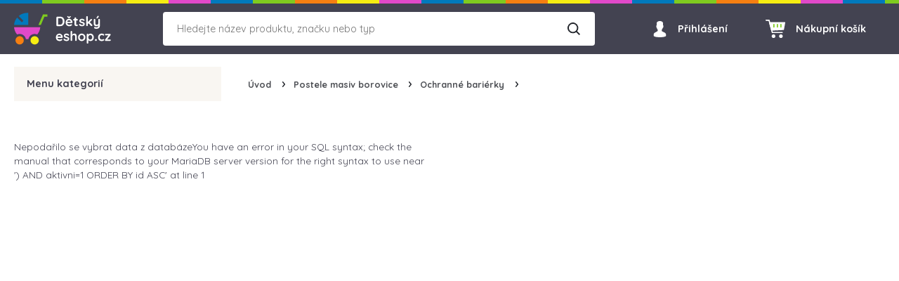

--- FILE ---
content_type: text/html; charset=UTF-8
request_url: https://www.detsky-eshop.cz/produkty/postele-masiv-borovice/ochranne-barierky/zabrana-na-postel-meda----160-cm-seda/18321.html
body_size: 14548
content:
 <!DOCTYPE html>
<html lang="cs">
  <head>
    <meta charset="utf-8">
    <meta content="IE=edge" http-equiv="X-UA-Compatible">
    <meta content="width=device-width, initial-scale=1, minimum-scale=1, maximum-scale=1" name="viewport">
    <title> | detsky-eshop.cz</title>
    <meta content="index,follow,snippet,archive" name="robots">
    <meta content=". " name="description">
    <meta content=", Kočárky, autosedačky, dětské zboží, dětské oblečení" lang="cs" name="keywords">
    <meta content="Eline.cz" name="author">
    <link rel="canonical" href="https://detsky-eshop.cz">
    <meta property="og:locale" content="cs_CZ">
    <meta property="og:type" content="website">
    <meta property="og:title" content="Dětský-eshop.cz">
    <meta property="og:description" content="Nábytek z masivu, postele včetně příslušenství, dětské zboží a mnoho dalšího vždy za velice příznivé ceny.">
    <meta property="og:url" content="https://detsky-eshop.cz">
    <meta property="og:site_name" content="detsky-eshop.cz">
    <meta property="og:image" content="/img/placeholder-200x200.png">
    <meta property="og:image:secure_url" content="/img/placeholder-200x200.png">
    <meta name="twitter:card" content="summary">
    <meta name="twitter:site" content="@detskyeshop">
    <meta name="twitter:title" content="Dětský-eshop.cz">
    <meta name="twitter:description" content="Nábytek z masivu, postele včetně příslušenství, dětské zboží a mnoho dalšího vždy za velice příznivé ceny.">
    <meta name="twitter:image" content="/img/placeholder-200x200.png">
    <link rel="apple-touch-icon" sizes="57x57" href="/images/favicons/apple-icon-57x57.png">
    <link rel="apple-touch-icon" sizes="60x60" href="/images/favicons/apple-icon-60x60.png">
    <link rel="apple-touch-icon" sizes="72x72" href="/images/favicons/apple-icon-72x72.png">
    <link rel="apple-touch-icon" sizes="76x76" href="/images/favicons/apple-icon-76x76.png">
    <link rel="apple-touch-icon" sizes="114x114" href="/images/favicons/apple-icon-114x114.png">
    <link rel="apple-touch-icon" sizes="120x120" href="/images/favicons/apple-icon-120x120.png">
    <link rel="apple-touch-icon" sizes="144x144" href="/images/favicons/apple-icon-144x144.png">
    <link rel="apple-touch-icon" sizes="152x152" href="/images/favicons/apple-icon-152x152.png">
    <link rel="apple-touch-icon" sizes="180x180" href="/images/favicons/apple-icon-180x180.png">
    <link rel="icon" type="image/png" sizes="192x192" href="/images/favicons/android-icon-192x192.png">
    <link rel="icon" type="image/png" sizes="32x32" href="/images/favicons/favicon-32x32.png">
    <link rel="icon" type="image/png" sizes="96x96" href="/images/favicons/favicon-96x96.png">
    <link rel="icon" type="image/png" sizes="16x16" href="/images/favicons/favicon-16x16.png">
    <link rel="manifest" href="/images/favicons/manifest.json">
    <meta name="msapplication-TileColor" content="#24272D">
    <meta name="msapplication-TileImage" content="/images/favicons/ms-icon-144x144.png">
    <meta name="theme-color" content="#ffffff">
    <!-- Bootstrap-->
    <link href="https://stackpath.bootstrapcdn.com/bootstrap/4.1.3/css/bootstrap.min.css" rel="stylesheet" onerror="loadBootstrap()" id="loadBootstrap">
    <script>
      function loadBootstrap() {
      	$( "#loadBootstrap" ).append('<link href="/css/plugins/bootstrap.min.css" rel="stylesheet">');
      }
      
    </script>
    <link href="https://fonts.googleapis.com/css?family=Quicksand:400,500,700&amp;display=swap&amp;subset=latin-ext" rel="stylesheet">
    <!-- Plugins CSS-->
    <link href="/css/plugins/easy-autocomplete.min.css" rel="stylesheet">
    <link href="/css/plugins/swiper.min.css" rel="stylesheet">
    <link href="/css/plugins/photoswipe.min.css" rel="stylesheet">
    <link href="/css/plugins/default-skin.min.css" rel="stylesheet">
    <link href="/css/plugins/lightbox.min.css" rel="stylesheet">
    <!-- Custom CSS-->
    <link href="/css/style.min.css" rel="stylesheet">

    <link rel="stylesheet" href="https://cdn.jsdelivr.net/gh/orestbida/cookieconsent@3.0.0/dist/cookieconsent.css">
    <script type="module" src="/js/cookieconsent-config.js"></script>
    <!-- jQuery-->
    <script src="https://ajax.googleapis.com/ajax/libs/jquery/3.1.1/jquery.min.js"></script>
    <script>window.jQuery || document.write('<script src="/js/jquery.min.js">\x3C/script>')</script>


<script 
    type="text/plain"
    data-category="necessary">

    window.dataLayer = window.dataLayer || [];
    function gtag(){dataLayer.push(arguments);}

    gtag('consent', 'default', {
        ad_storage: 'denied',
        ad_user_data: 'denied',
        ad_personalization: 'denied',
        analytics_storage: 'denied',
        functionality_storage: 'denied',
        personalization_storage: 'denied',
        wait_for_update: 500
    });

    gtag('set', 'ads_data_redaction', true);
    gtag('set', 'url_passthrough', true);
</script>

<script
    type="text/plain"
    data-category="analytics"
    data-service="Google Analytics 4">

    gtag('js', new Date());
    gtag('config', 'G-PV51FMZZ05');

    gtag('consent', 'update', {
        personalization_storage: 'granted',
        functionality_storage: 'granted',
        analytics_storage: 'granted'
    });
    console.log("gtag: analytics_storage=granted");
</script>

<!-- Stop sending events to google analytics on opt-out -->
<script
    type="text/plain"
    data-category="analytics"
    data-service="!Google Analytics 4">

    window['ga-disable-G-PV51FMZZ05'] = true;
    CookieConsent.eraseCookies(/^(_ga|gid|__utm)/);
    console.log("gtag: disable tracking");
</script>

<script
    type="text/plain"
    data-category="marketing"
    data-service="Google Ads">

    window.dataLayer = window.dataLayer || [];
    function gtag(){dataLayer.push(arguments);}

    gtag('consent', 'update', {'ad_storage': 'granted', 'ad_user_data': 'granted', 'ad_personalization': 'granted'});

    console.log("gtag: ad_storage=granted");
</script>

<script
    type="text/plain"
    data-category="analytics"
    data-service="Google Analytics 4"
    async
    data-src="https://www.googletagmanager.com/gtag/js?id=G-PV51FMZZ05">
</script>

<script
    type="text/plain"
    data-category="marketing"
    data-service="Google Ads"
    async
    data-src="https://www.googletagmanager.com/gtag/js?id=AW-1010972235">
</script>




<script type="text/javascript">

function disabluj_platbu(jsArray)
{
	// uprava - prvni deaktivujeme vsechny platby
	var radios2 = document.getElementsByName("platba");
	for (var i=0, iLen=radios2.length; i<iLen; i++) 
	{
	  if(radios2[i].checked == true)
	  { 
		 radios2[i].checked = false;
	  }
	}
	
	
	var radios = document.getElementsByName("platba");
	for (var i=0, iLen=radios.length; i<iLen; i++) 
	{
	  radios[i].disabled = true;
	} 
	
	
 var index2;
 for (index2 = 0; index2 < jsArray.length; ++index2) 
 {

    document.getElementById("p_"+jsArray[index2]).disabled = false;
 }
 
 

}

function disabluj_platbu2(jsArray)
{
	// uprava - prvni deaktivujeme vsechny platby
	var radios2 = document.getElementsByName("platba");
	for (var i=0, iLen=radios2.length; i<iLen; i++) 
	{
	  
		 radios2[i].disabled = false;
	  
	}
	
 
 

}

function pridej(idp,cena_ks,arr_id)
{
	var pocet = document.getElementById('pocet_ks_'+idp).value;
	var pocet_novy = (parseInt(pocet)+1);
	document.getElementById('pocet_ks_'+idp).value = pocet_novy;
	document.getElementById('cena_row_'+idp).innerHTML = round((pocet_novy * cena_ks),0);
	


	 var index2;
	 var cena_celkem = 0;
	 for (index2 = 0; index2 < arr_id.length; ++index2) 
	 {
	    cena = document.getElementById("cena_row_"+arr_id[index2]).innerHTML;
	    cena_celkem = cena_celkem + parseFloat(cena);
	    
	 }
	 
	 
	 
	 document.getElementById('js_cena').innerHTML = round(cena_celkem,0);
	 
	 // zde musime zmenit pocet v sesne kosik
	 
	 zmen_pocet_v_kosiku(idp,pocet_novy);
		

}

function round(value, decimals) 
{
  return Number(Math.round(value+'e'+decimals)+'e-'+decimals);
}



function uber(idp,cena_ks,arr_id)
{
	var pocet = document.getElementById('pocet_ks_'+idp).value;
	var novy_pocet = (parseInt(pocet)-1);
	if(novy_pocet<1)
	{
		novy_pocet = 1;
	}
	document.getElementById('pocet_ks_'+idp).value = novy_pocet;
	document.getElementById('cena_row_'+idp).innerHTML = round((novy_pocet * cena_ks),0);
	
	
	 var index2;
	 var cena_celkem = 0;
	 for (index2 = 0; index2 < arr_id.length; ++index2) 
	 {
	    cena = document.getElementById("cena_row_"+arr_id[index2]).innerHTML;
	    cena_celkem = cena_celkem + parseFloat(cena);
	    
	 }
	 

	 document.getElementById('js_cena').innerHTML = round(cena_celkem,0);
	 
	 // zde musime zmenit pocet v sesne kosik
	 
	 zmen_pocet_v_kosiku(idp,novy_pocet);

}


function zmen_pocet_v_kosiku(idp,pocet)
{

     
      
     if (idp != 0)
     {
        if (window.ActiveXObject)
        {
          httpRequest = new ActiveXObject("Microsoft.XMLHTTP");
        }
        else
        {
          httpRequest = new XMLHttpRequest();
        }
        
	    httpRequest.open("GET", "/stranky/ajax_zmena_poctu.php?idp="+idp+"&pocet="+pocet);
        httpRequest.onreadystatechange= function () {processRequest("idp_div"); };
        httpRequest.send(null);

      }
      else
      {

        document.getElementById("idp_div").innerHTML = "";
        
      }
}


function processRequest(s)
{
  if (httpRequest.readyState == 4)
  {
    if(httpRequest.status == 200)
    {
      var sel = document.getElementById(s);
      sel.innerHTML = httpRequest.responseText;
    }
    else
    {
        alert("Chyba pri nacitani stranky"+ httpRequest.status +":"+ httpRequest.statusText);
    }
  }
}


function prepocitej_js_cenu2(a,arr_id)
{
	// a = cena zbozi Kč
	 var cena_platba = 0;
	 var cena_doprava = 0;

	
    
     var index2;
	 var cena_celkem = 0;
	 for (index2 = 0; index2 < arr_id.length; ++index2) 
	 {
	    cena = document.getElementById("cena_row_"+arr_id[index2]).innerHTML;
	    cena_celkem = cena_celkem + parseInt(cena);
	    
	 }
    
	var soucet_cz = (parseInt(cena_celkem) + parseInt(cena_platba) + parseInt(cena_doprava));

	
	document.getElementById('js_cena').innerHTML = soucet_cz;
}


</script>
  </head>
  <body>
	  
    <div class="modal fade o-modal" id="modal-login" tabindex="-1" role="dialog" aria-labelledby="modal-login" aria-hidden="true">
      <div class="modal-dialog modal-dialog-centered o-modal__dialog" role="document">
        <div class="modal-content o-modal__content">
          <div class="modal-header o-modal__header">
            <h5 class="modal-title o-modal__title" id="modal-login-heading">Přihlášení</h5>
            <button class="o-modal__close close" type="button" data-dismiss="modal" aria-label="Close"><span class="a-icon -cross -red o-modal__closeIcon"></span></button>
          </div>
          <div class="modal-body o-modal__body">
            <form class="o-form" method="post" action="/stranky/prihlaseni2.php" name="login_form">
              <div class="o-form__group m-formGroup">
                <input class="m-formGroup__input" type="text" name="prihlaseni_uz_jm" id="login_form_name" autocomplete="username" required placeholder=" ">
                <label class="m-formGroup__label" for="login_form_name">Uživatelské jméno</label><span class="m-formGroup__error">Uživatelské jméno</span><span class="m-formGroup__success"></span>
              </div>
              <div class="o-form__group m-formGroup">
                <input class="m-formGroup__input" type="password" name="prihlaseni_heslo" id="login_form_pass" autocomplete="password" required placeholder=" ">
                <label class="m-formGroup__label" for="login_form_name">Heslo</label><span class="m-formGroup__error">Neplatné heslo</span><span class="m-formGroup__success"></span>
              </div>
              <div class="o-form__group m-formGroup"><a class="o-form__link -alignRight" href="/zapomenute-heslo.html">Obnovit zapomenuté heslo</a></div>
              <div class="o-form__group m-formGroup">
                <button class="btn -fullWidth" type="submit" name="login_form_submit" id="login_form_submit">Přihlásit</button>
              </div><span class="o-form__text">Nemáte u nás účet? <a class="o-form__link" href="/registrace.html">Zaregistrujte se</a></span>
            </form>
          </div>
        </div>
      </div>
    </div>
    
    <header class="o-header">
      <div class="container">
        <nav class="o-navMain">
          <div class="o-navMain__navToggler m-navToggler" id="js-navToggler">
            <div class="a-icon -hamburger -white m-navToggler__icon"></div>
          </div>
          <div class="o-navMain__logo m-navLogo"><a class="m-navLogo__link" href="/"><img class="m-navLogo__img" src="/img/logo.svg" alt="" title=""></a></div>
          <div class="o-navMain__search m-navSearch" id="js-navSearch">
            <form class="m-navSearch__form" method="get" action="/vyhledavani.html" id="search-form">
              <div class="m-navSearch__close" id="js-navSearchTogglerClose">
                <div class="a-icon -cross m-navSearch__closeIcon"></div>
              </div>
              <input class="m-navSearch__input" type="text" name="term" id="searchbox" placeholder="Hledejte název produktu, značku nebo typ" required>
              <button class="m-navSearch__button"><span class="a-icon -search m-navSearch__icon"></span></button>
            </form>
          </div>
          <div class="o-navMain__navSearchToggler m-navSearchToggler" id="js-navSearchToggler">
            <div class="a-icon -search -white m-navSearchToggler__icon"></div>
          </div>
           <a class="o-navMain__user m-navUser" href="#" data-toggle="modal" data-target="#modal-login">
          	<div class="a-icon -user -white m-navUser__icon"></div>
          	<div class="m-navUser__info"><span class="m-navUser__title">Přihlášení</span></div>
          </a><a class="o-navMain__cart m-navCart" href="/kosik.html">
          	<div class="m-navCart__iconWrap">
          		<div class="a-icon -cart -white m-navCart__icon"></div>
          	</div>
          	<div class="m-navCart__info"><span class="m-navCart__title">Nákupní košík</span></div>
          </a>


              
            
        </nav>
        <div class="a-darkOverlay" id="js-darkOverlay"></div>
        <div class="a-navPush"></div>
      </div>
    </header>
    <div class="container">
      <div class="row">
        <div class="col-12 col-md-3">
          <div class="navProducts__toggle">Menu kategorií</div>
          <div class="navProducts--absolute">
            <nav class="o-navProducts" id="js-navProducts"><div class="o-navProducts__user m-navUserMenu">
            	<a class="m-navUserMenu__heading" data-toggle="modal" data-target="#modal-login">
            		<span class="a-icon -user -white m-navUserMenu__img"></span>
            		<div class="m-navUserMenu__username">Přihlášení</div>
            	</a>
               </div><div class="accordion o-navProducts__accordion" id="accordionProducts"><div class="o-navProducts__item">
                <div class="o-navProducts__link" id="headingProducts-65" data-toggle="collapse" data-target="#collapseProducts-65" aria-expanded="false" aria-controls="collapseProducts-65">TOP CENA V ČR</div><a class="o-navProducts__linkDesktop" href="/produkty/top-cena-v-cr.html">TOP CENA V ČR</a>
                <div class="collapse o-navProducts__collapse" id="collapseProducts-65" aria-labelledby="headingProducts-65" data-parent="#accordionProducts">
                <div class="o-navProducts__subCategoryWrap"><a class="o-navProducts__subCategory" href="/produkty/top-cena-v-cr/postele.html"><span class="o-navProducts__subCategoryText" href="/produkty/top-cena-v-cr/postele.html">Postele</span></a><a class="o-navProducts__subCategory" href="/produkty/top-cena-v-cr/detske-postele.html"><span class="o-navProducts__subCategoryText" href="/produkty/top-cena-v-cr/detske-postele.html">Dětské postele</span></a><a class="o-navProducts__subCategory" href="/produkty/top-cena-v-cr/matrace.html"><span class="o-navProducts__subCategoryText" href="/produkty/top-cena-v-cr/matrace.html">Matrace</span></a><a class="o-navProducts__subCategory" href="/produkty/top-cena-v-cr/chranice-matraci-.html"><span class="o-navProducts__subCategoryText" href="/produkty/top-cena-v-cr/chranice-matraci-.html">Chrániče matrací </span></a><a class="o-navProducts__subCategory" href="/produkty/top-cena-v-cr/ostatni-zajimave-zbozi.html"><span class="o-navProducts__subCategoryText" href="/produkty/top-cena-v-cr/ostatni-zajimave-zbozi.html">Ostatní zajímavé zboží</span></a><a class="o-navProducts__subCategory" href="/produkty/top-cena-v-cr/rosty.html"><span class="o-navProducts__subCategoryText" href="/produkty/top-cena-v-cr/rosty.html">Rošty</span></a><a class="o-navProducts__subCategory" href="/produkty/top-cena-v-cr/patrove-postele.html"><span class="o-navProducts__subCategoryText" href="/produkty/top-cena-v-cr/patrove-postele.html">Patrové postele</span></a><a class="o-navProducts__subCategory" href="/produkty/top-cena-v-cr/detske-skladaci-vanicky.html"><span class="o-navProducts__subCategoryText" href="/produkty/top-cena-v-cr/detske-skladaci-vanicky.html">Dětské skládací vaničky</span></a><a class="o-navProducts__subCategory" href="/produkty/top-cena-v-cr/bezpecnostni-zabrany-dvere-schody.html"><span class="o-navProducts__subCategoryText" href="/produkty/top-cena-v-cr/bezpecnostni-zabrany-dvere-schody.html">Bezpečnostní zábrany dveře-schody</span></a><a class="o-navProducts__subCategory" href="/produkty/top-cena-v-cr/detske-fusaky.html"><span class="o-navProducts__subCategoryText" href="/produkty/top-cena-v-cr/detske-fusaky.html">Dětské fusaky</span></a><a class="o-navProducts__subCategory" href="/produkty/top-cena-v-cr/bezpecnostni-zabrany-na-postel.html"><span class="o-navProducts__subCategoryText" href="/produkty/top-cena-v-cr/bezpecnostni-zabrany-na-postel.html">Bezpečnostní zábrany na postel</span></a><a class="o-navProducts__subCategory" href="/produkty/top-cena-v-cr/nahradni-hlavice-na-kartacky.html"><span class="o-navProducts__subCategoryText" href="/produkty/top-cena-v-cr/nahradni-hlavice-na-kartacky.html">Náhradní hlavice na kartáčky</span></a><a class="o-navProducts__subCategory" href="/produkty/top-cena-v-cr/ovci-kozesiny.html"><span class="o-navProducts__subCategoryText" href="/produkty/top-cena-v-cr/ovci-kozesiny.html">Ovčí kožešiny</span></a><a class="o-navProducts__subCategory" href="/produkty/top-cena-v-cr/suche-bazeny.html"><span class="o-navProducts__subCategoryText" href="/produkty/top-cena-v-cr/suche-bazeny.html">Suché bazény</span></a><a class="o-navProducts__subCategory" href="/produkty/top-cena-v-cr/zahradni-posezeni.html"><span class="o-navProducts__subCategoryText" href="/produkty/top-cena-v-cr/zahradni-posezeni.html">Zahradní posezení</span></a><a class="o-navProducts__subCategory" href="/produkty/top-cena-v-cr/prikryvky-a-polstare.html"><span class="o-navProducts__subCategoryText" href="/produkty/top-cena-v-cr/prikryvky-a-polstare.html">Přikrývky a polštáře</span></a><a class="o-navProducts__subCategory" href="/produkty/top-cena-v-cr/detske-silikonove-nadobi.html"><span class="o-navProducts__subCategoryText" href="/produkty/top-cena-v-cr/detske-silikonove-nadobi.html">Dětské silikonové nádobí</span></a><a class="o-navProducts__subCategory" href="/produkty/top-cena-v-cr/bezpecnostni-produkty-pro-deti.html"><span class="o-navProducts__subCategoryText" href="/produkty/top-cena-v-cr/bezpecnostni-produkty-pro-deti.html">Bezpečnostní produkty pro děti</span></a><a class="o-navProducts__subCategory" href="/produkty/top-cena-v-cr/akupresurni-podlozka.html"><span class="o-navProducts__subCategoryText" href="/produkty/top-cena-v-cr/akupresurni-podlozka.html">Akupresurní podložka</span></a><a class="o-navProducts__subCategory" href="/produkty/top-cena-v-cr/organizery.html"><span class="o-navProducts__subCategoryText" href="/produkty/top-cena-v-cr/organizery.html">Organizery</span></a><a class="o-navProducts__subCategory" href="/produkty/top-cena-v-cr/postele-s-matraci.html"><span class="o-navProducts__subCategoryText" href="/produkty/top-cena-v-cr/postele-s-matraci.html">Postele s matrací</span></a><a class="o-navProducts__subCategory" href="/produkty/top-cena-v-cr/dekorace-na-zed.html"><span class="o-navProducts__subCategoryText" href="/produkty/top-cena-v-cr/dekorace-na-zed.html">Dekorace na zeď</span></a><a class="o-navProducts__subCategory" href="/produkty/top-cena-v-cr/odrazedla-a-skluzavky.html"><span class="o-navProducts__subCategoryText" href="/produkty/top-cena-v-cr/odrazedla-a-skluzavky.html">Odrážedla a skluzavky</span></a><a class="o-navProducts__subCategory" href="/produkty/top-cena-v-cr/doprodej-serie-novych-posteli-.html"><span class="o-navProducts__subCategoryText" href="/produkty/top-cena-v-cr/doprodej-serie-novych-posteli-.html">Doprodej série nových postelí </span></a><a class="o-navProducts__subCategory" href="/produkty/top-cena-v-cr/vyprodej-supliku-2ks---499--kc.html"><span class="o-navProducts__subCategoryText" href="/produkty/top-cena-v-cr/vyprodej-supliku-2ks---499--kc.html">Výprodej šuplíků 2ks - 499,- kč</span></a><a class="o-navProducts__subCategory" href="/produkty/top-cena-v-cr/ochranna-tvrzena-skla-iphone.html"><span class="o-navProducts__subCategoryText" href="/produkty/top-cena-v-cr/ochranna-tvrzena-skla-iphone.html">Ochranná tvrzená skla iPhone</span></a><a class="o-navProducts__subCategory" href="/produkty/top-cena-v-cr/stojany-a-drzaky-na-telefon.html"><span class="o-navProducts__subCategoryText" href="/produkty/top-cena-v-cr/stojany-a-drzaky-na-telefon.html">Stojany a držáky na telefon</span></a><a class="o-navProducts__subCategory" href="/produkty/top-cena-v-cr/drzaky-a-ohrivace-napoju.html"><span class="o-navProducts__subCategoryText" href="/produkty/top-cena-v-cr/drzaky-a-ohrivace-napoju.html">Držáky a ohřívače nápojů</span></a></div>
    	</div>
              </div><div class="o-navProducts__item"><a class="o-navProducts__link" href="/produkty/bestsellery.html">BESTSELLERY</a>
	<a class="o-navProducts__linkDesktop" href="/produkty/bestsellery.html">BESTSELLERY</a></div><div class="o-navProducts__item"><a class="o-navProducts__link" href="/produkty/predprodej-za-zvyhodnene-ceny.html">Předprodej za zvýhodněné ceny</a>
	<a class="o-navProducts__linkDesktop" href="/produkty/predprodej-za-zvyhodnene-ceny.html">Předprodej za zvýhodněné ceny</a></div><div class="o-navProducts__item">
                <div class="o-navProducts__link" id="headingProducts-75" data-toggle="collapse" data-target="#collapseProducts-75" aria-expanded="false" aria-controls="collapseProducts-75">Vybavení ubytovacích zařízení</div><a class="o-navProducts__linkDesktop" href="/produkty/vybaveni-ubytovacich-zarizeni.html">Vybavení ubytovacích zařízení</a>
                <div class="collapse o-navProducts__collapse" id="collapseProducts-75" aria-labelledby="headingProducts-75" data-parent="#accordionProducts">
                <div class="o-navProducts__subCategoryWrap"><a class="o-navProducts__subCategory" href="/produkty/vybaveni-ubytovacich-zarizeni/postel---matrace-80x200.html"><span class="o-navProducts__subCategoryText" href="/produkty/vybaveni-ubytovacich-zarizeni/postel---matrace-80x200.html">Postel + matrace 80x200</span></a><a class="o-navProducts__subCategory" href="/produkty/vybaveni-ubytovacich-zarizeni/postel---matrace-90x200-cm.html"><span class="o-navProducts__subCategoryText" href="/produkty/vybaveni-ubytovacich-zarizeni/postel---matrace-90x200-cm.html">Postel + matrace 90x200 cm</span></a><a class="o-navProducts__subCategory" href="/produkty/vybaveni-ubytovacich-zarizeni/postel-80x200-cm.html"><span class="o-navProducts__subCategoryText" href="/produkty/vybaveni-ubytovacich-zarizeni/postel-80x200-cm.html">Postel 80x200 cm</span></a><a class="o-navProducts__subCategory" href="/produkty/vybaveni-ubytovacich-zarizeni/postele-90x200-cm.html"><span class="o-navProducts__subCategoryText" href="/produkty/vybaveni-ubytovacich-zarizeni/postele-90x200-cm.html">Postele 90x200 cm</span></a><a class="o-navProducts__subCategory" href="/produkty/vybaveni-ubytovacich-zarizeni/postele.html"><span class="o-navProducts__subCategoryText" href="/produkty/vybaveni-ubytovacich-zarizeni/postele.html">Postele</span></a><a class="o-navProducts__subCategory" href="/produkty/vybaveni-ubytovacich-zarizeni/matrace-80x200-cm.html"><span class="o-navProducts__subCategoryText" href="/produkty/vybaveni-ubytovacich-zarizeni/matrace-80x200-cm.html">Matrace 80x200 cm</span></a><a class="o-navProducts__subCategory" href="/produkty/vybaveni-ubytovacich-zarizeni/matrace-90x200-cm.html"><span class="o-navProducts__subCategoryText" href="/produkty/vybaveni-ubytovacich-zarizeni/matrace-90x200-cm.html">Matrace 90x200 cm</span></a><a class="o-navProducts__subCategory" href="/produkty/vybaveni-ubytovacich-zarizeni/prikryvky-a-polstare.html"><span class="o-navProducts__subCategoryText" href="/produkty/vybaveni-ubytovacich-zarizeni/prikryvky-a-polstare.html">Přikrývky a polštáře</span></a><a class="o-navProducts__subCategory" href="/produkty/vybaveni-ubytovacich-zarizeni/pvc-chranice-matraci.html"><span class="o-navProducts__subCategoryText" href="/produkty/vybaveni-ubytovacich-zarizeni/pvc-chranice-matraci.html">PVC chrániče matrací</span></a><a class="o-navProducts__subCategory" href="/produkty/vybaveni-ubytovacich-zarizeni/prosteradla.html"><span class="o-navProducts__subCategoryText" href="/produkty/vybaveni-ubytovacich-zarizeni/prosteradla.html">Prostěradla</span></a><a class="o-navProducts__subCategory" href="/produkty/vybaveni-ubytovacich-zarizeni/rucniky-osusky.html"><span class="o-navProducts__subCategoryText" href="/produkty/vybaveni-ubytovacich-zarizeni/rucniky-osusky.html">Ručníky, osušky</span></a><a class="o-navProducts__subCategory" href="/produkty/vybaveni-ubytovacich-zarizeni/zvyhodnene-sety-1---1.html"><span class="o-navProducts__subCategoryText" href="/produkty/vybaveni-ubytovacich-zarizeni/zvyhodnene-sety-1---1.html">Zvýhodněné sety 1 + 1</span></a><a class="o-navProducts__subCategory" href="/produkty/vybaveni-ubytovacich-zarizeni/zvysene-postele-80x200-cm.html"><span class="o-navProducts__subCategoryText" href="/produkty/vybaveni-ubytovacich-zarizeni/zvysene-postele-80x200-cm.html">Zvýšené postele 80x200 cm</span></a><a class="o-navProducts__subCategory" href="/produkty/vybaveni-ubytovacich-zarizeni/zvysene-postele-90x200-cm.html"><span class="o-navProducts__subCategoryText" href="/produkty/vybaveni-ubytovacich-zarizeni/zvysene-postele-90x200-cm.html">Zvýšené postele 90x200 cm</span></a></div>
    	</div>
              </div><div class="o-navProducts__item">
                <div class="o-navProducts__link" id="headingProducts-115" data-toggle="collapse" data-target="#collapseProducts-115" aria-expanded="false" aria-controls="collapseProducts-115">Zvýšené postele</div><a class="o-navProducts__linkDesktop" href="/produkty/zvysene-postele.html">Zvýšené postele</a>
                <div class="collapse o-navProducts__collapse" id="collapseProducts-115" aria-labelledby="headingProducts-115" data-parent="#accordionProducts">
                <div class="o-navProducts__subCategoryWrap"><a class="o-navProducts__subCategory" href="/produkty/zvysene-postele/zvysene-postele-80x200-cm.html"><span class="o-navProducts__subCategoryText" href="/produkty/zvysene-postele/zvysene-postele-80x200-cm.html">Zvýšené postele 80x200 cm</span></a><a class="o-navProducts__subCategory" href="/produkty/zvysene-postele/zvysene-postele-90x200-cm.html"><span class="o-navProducts__subCategoryText" href="/produkty/zvysene-postele/zvysene-postele-90x200-cm.html">Zvýšené postele 90x200 cm</span></a><a class="o-navProducts__subCategory" href="/produkty/zvysene-postele/zvysene-postele-120x200-cm.html"><span class="o-navProducts__subCategoryText" href="/produkty/zvysene-postele/zvysene-postele-120x200-cm.html">Zvýšené postele 120x200 cm</span></a><a class="o-navProducts__subCategory" href="/produkty/zvysene-postele/zvysene-postele-140x200-cm.html"><span class="o-navProducts__subCategoryText" href="/produkty/zvysene-postele/zvysene-postele-140x200-cm.html">Zvýšené postele 140x200 cm</span></a><a class="o-navProducts__subCategory" href="/produkty/zvysene-postele/zvysene-postele-160x200-cm.html"><span class="o-navProducts__subCategoryText" href="/produkty/zvysene-postele/zvysene-postele-160x200-cm.html">Zvýšené postele 160x200 cm</span></a><a class="o-navProducts__subCategory" href="/produkty/zvysene-postele/zvysene-postele-180x200-cm.html"><span class="o-navProducts__subCategoryText" href="/produkty/zvysene-postele/zvysene-postele-180x200-cm.html">Zvýšené postele 180x200 cm</span></a><a class="o-navProducts__subCategory" href="/produkty/zvysene-postele/rosty-k-postelim.html"><span class="o-navProducts__subCategoryText" href="/produkty/zvysene-postele/rosty-k-postelim.html">Rošty k postelím</span></a></div>
    	</div>
              </div><div class="o-navProducts__item">
                <div class="o-navProducts__link" id="headingProducts-43" data-toggle="collapse" data-target="#collapseProducts-43" aria-expanded="false" aria-controls="collapseProducts-43">Postel + matrace</div><a class="o-navProducts__linkDesktop" href="/produkty/postel---matrace.html">Postel + matrace</a>
                <div class="collapse o-navProducts__collapse" id="collapseProducts-43" aria-labelledby="headingProducts-43" data-parent="#accordionProducts">
                <div class="o-navProducts__subCategoryWrap"><a class="o-navProducts__subCategory" href="/produkty/postel---matrace/80x200-cm-postele-s-matraci.html"><span class="o-navProducts__subCategoryText" href="/produkty/postel---matrace/80x200-cm-postele-s-matraci.html">80x200 cm postele s matrací</span></a><a class="o-navProducts__subCategory" href="/produkty/postel---matrace/90x200-cm-postele-s-matraci.html"><span class="o-navProducts__subCategoryText" href="/produkty/postel---matrace/90x200-cm-postele-s-matraci.html">90x200 cm postele s matrací</span></a><a class="o-navProducts__subCategory" href="/produkty/postel---matrace/120x200-cm-postele-s-matraci.html"><span class="o-navProducts__subCategoryText" href="/produkty/postel---matrace/120x200-cm-postele-s-matraci.html">120x200 cm postele s matrací</span></a><a class="o-navProducts__subCategory" href="/produkty/postel---matrace/140x200-cm-postele-s-matraci.html"><span class="o-navProducts__subCategoryText" href="/produkty/postel---matrace/140x200-cm-postele-s-matraci.html">140x200 cm postele s matrací</span></a><a class="o-navProducts__subCategory" href="/produkty/postel---matrace/160x200-cm-postele-s-matraci.html"><span class="o-navProducts__subCategoryText" href="/produkty/postel---matrace/160x200-cm-postele-s-matraci.html">160x200 cm postele s matrací</span></a><a class="o-navProducts__subCategory" href="/produkty/postel---matrace/180x200-cm-postele-s-matraci.html"><span class="o-navProducts__subCategoryText" href="/produkty/postel---matrace/180x200-cm-postele-s-matraci.html">180x200 cm postele s matrací</span></a><a class="o-navProducts__subCategory" href="/produkty/postel---matrace/bezpecnostni-zabrany-na-postel.html"><span class="o-navProducts__subCategoryText" href="/produkty/postel---matrace/bezpecnostni-zabrany-na-postel.html">Bezpečnostní zábrany na postel</span></a><a class="o-navProducts__subCategory" href="/produkty/postel---matrace/zvysene-postele-s-matraci.html"><span class="o-navProducts__subCategoryText" href="/produkty/postel---matrace/zvysene-postele-s-matraci.html">Zvýšené postele s matrací</span></a><a class="o-navProducts__subCategory" href="/produkty/postel---matrace/patrove-postele-s-matracemi.html"><span class="o-navProducts__subCategoryText" href="/produkty/postel---matrace/patrove-postele-s-matracemi.html">Patrové postele s matracemi</span></a></div>
    	</div>
              </div><div class="o-navProducts__item">
                <div class="o-navProducts__link" id="headingProducts-2" data-toggle="collapse" data-target="#collapseProducts-2" aria-expanded="false" aria-controls="collapseProducts-2">Postele masiv borovice</div><a class="o-navProducts__linkDesktop" href="/produkty/postele-masiv-borovice.html">Postele masiv borovice</a>
                <div class="collapse o-navProducts__collapse" id="collapseProducts-2" aria-labelledby="headingProducts-2" data-parent="#accordionProducts">
                <div class="o-navProducts__subCategoryWrap"><a class="o-navProducts__subCategory" href="/produkty/postele-masiv-borovice/80x200-postele-z-masivu-borovice.html"><span class="o-navProducts__subCategoryText" href="/produkty/postele-masiv-borovice/80x200-postele-z-masivu-borovice.html">80x200 postele z masivu borovice</span></a><a class="o-navProducts__subCategory" href="/produkty/postele-masiv-borovice/90x200-postele-z-masivu-borovice.html"><span class="o-navProducts__subCategoryText" href="/produkty/postele-masiv-borovice/90x200-postele-z-masivu-borovice.html">90x200 postele z masivu borovice</span></a><a class="o-navProducts__subCategory" href="/produkty/postele-masiv-borovice/120x200-postele-z-masivu-borovice.html"><span class="o-navProducts__subCategoryText" href="/produkty/postele-masiv-borovice/120x200-postele-z-masivu-borovice.html">120x200 postele z masivu borovice</span></a><a class="o-navProducts__subCategory" href="/produkty/postele-masiv-borovice/140x200-postele-z-masivu-borovice.html"><span class="o-navProducts__subCategoryText" href="/produkty/postele-masiv-borovice/140x200-postele-z-masivu-borovice.html">140x200 postele z masivu borovice</span></a><a class="o-navProducts__subCategory" href="/produkty/postele-masiv-borovice/160x200-postele-z-masivu-borovice.html"><span class="o-navProducts__subCategoryText" href="/produkty/postele-masiv-borovice/160x200-postele-z-masivu-borovice.html">160x200 postele z masivu borovice</span></a><a class="o-navProducts__subCategory" href="/produkty/postele-masiv-borovice/180x200-postele-z-masivu-borovice.html"><span class="o-navProducts__subCategoryText" href="/produkty/postele-masiv-borovice/180x200-postele-z-masivu-borovice.html">180x200 postele z masivu borovice</span></a><a class="o-navProducts__subCategory" href="/produkty/postele-masiv-borovice/ochranne-barierky.html"><span class="o-navProducts__subCategoryText" href="/produkty/postele-masiv-borovice/ochranne-barierky.html">Ochranné bariérky</span></a><a class="o-navProducts__subCategory" href="/produkty/postele-masiv-borovice/bezpecnostni-zabrany-na-postel.html"><span class="o-navProducts__subCategoryText" href="/produkty/postele-masiv-borovice/bezpecnostni-zabrany-na-postel.html">Bezpečnostní zábrany na postel</span></a><a class="o-navProducts__subCategory" href="/produkty/postele-masiv-borovice/zvysene-postele.html"><span class="o-navProducts__subCategoryText" href="/produkty/postele-masiv-borovice/zvysene-postele.html">Zvýšené postele</span></a><a class="o-navProducts__subCategory" href="/produkty/postele-masiv-borovice/rosty-k-postelim.html"><span class="o-navProducts__subCategoryText" href="/produkty/postele-masiv-borovice/rosty-k-postelim.html">Rošty k postelím</span></a></div>
    	</div>
              </div><div class="o-navProducts__item">
                <div class="o-navProducts__link" id="headingProducts-44" data-toggle="collapse" data-target="#collapseProducts-44" aria-expanded="false" aria-controls="collapseProducts-44">Postele masiv smrk</div><a class="o-navProducts__linkDesktop" href="/produkty/postele-masiv-smrk.html">Postele masiv smrk</a>
                <div class="collapse o-navProducts__collapse" id="collapseProducts-44" aria-labelledby="headingProducts-44" data-parent="#accordionProducts">
                <div class="o-navProducts__subCategoryWrap"><a class="o-navProducts__subCategory" href="/produkty/postele-masiv-smrk/80x200-postele-z-masivu-smrk.html"><span class="o-navProducts__subCategoryText" href="/produkty/postele-masiv-smrk/80x200-postele-z-masivu-smrk.html">80x200 postele z masivu smrk</span></a><a class="o-navProducts__subCategory" href="/produkty/postele-masiv-smrk/90x200-postele-z-masivu-smrk.html"><span class="o-navProducts__subCategoryText" href="/produkty/postele-masiv-smrk/90x200-postele-z-masivu-smrk.html">90x200 postele z masivu smrk</span></a><a class="o-navProducts__subCategory" href="/produkty/postele-masiv-smrk/120x200-postele-z-masivu-smrk.html"><span class="o-navProducts__subCategoryText" href="/produkty/postele-masiv-smrk/120x200-postele-z-masivu-smrk.html">120x200 postele z masivu smrk</span></a><a class="o-navProducts__subCategory" href="/produkty/postele-masiv-smrk/140x200-postele-z-masivu-smrk.html"><span class="o-navProducts__subCategoryText" href="/produkty/postele-masiv-smrk/140x200-postele-z-masivu-smrk.html">140x200 postele z masivu smrk</span></a><a class="o-navProducts__subCategory" href="/produkty/postele-masiv-smrk/160x200-postele-z-masivu-smrk.html"><span class="o-navProducts__subCategoryText" href="/produkty/postele-masiv-smrk/160x200-postele-z-masivu-smrk.html">160x200 postele z masivu smrk</span></a><a class="o-navProducts__subCategory" href="/produkty/postele-masiv-smrk/supliky.html"><span class="o-navProducts__subCategoryText" href="/produkty/postele-masiv-smrk/supliky.html">Šuplíky</span></a><a class="o-navProducts__subCategory" href="/produkty/postele-masiv-smrk/180x200-postele-z-masivu-smrk.html"><span class="o-navProducts__subCategoryText" href="/produkty/postele-masiv-smrk/180x200-postele-z-masivu-smrk.html">180x200 postele z masivu smrk</span></a><a class="o-navProducts__subCategory" href="/produkty/postele-masiv-smrk/patrove-postele.html"><span class="o-navProducts__subCategoryText" href="/produkty/postele-masiv-smrk/patrove-postele.html">Patrové postele</span></a><a class="o-navProducts__subCategory" href="/produkty/postele-masiv-smrk/bezpecnostni-zabrany-na-postel.html"><span class="o-navProducts__subCategoryText" href="/produkty/postele-masiv-smrk/bezpecnostni-zabrany-na-postel.html">Bezpečnostní zábrany na postel</span></a></div>
    	</div>
              </div><div class="o-navProducts__item">
                <div class="o-navProducts__link" id="headingProducts-51" data-toggle="collapse" data-target="#collapseProducts-51" aria-expanded="false" aria-controls="collapseProducts-51">Postele masiv buk</div><a class="o-navProducts__linkDesktop" href="/produkty/postele-masiv-buk.html">Postele masiv buk</a>
                <div class="collapse o-navProducts__collapse" id="collapseProducts-51" aria-labelledby="headingProducts-51" data-parent="#accordionProducts">
                <div class="o-navProducts__subCategoryWrap"><a class="o-navProducts__subCategory" href="/produkty/postele-masiv-buk/80x200-cm.html"><span class="o-navProducts__subCategoryText" href="/produkty/postele-masiv-buk/80x200-cm.html">80x200 cm</span></a><a class="o-navProducts__subCategory" href="/produkty/postele-masiv-buk/90x200-cm.html"><span class="o-navProducts__subCategoryText" href="/produkty/postele-masiv-buk/90x200-cm.html">90x200 cm</span></a><a class="o-navProducts__subCategory" href="/produkty/postele-masiv-buk/120x200-cm.html"><span class="o-navProducts__subCategoryText" href="/produkty/postele-masiv-buk/120x200-cm.html">120x200 cm</span></a><a class="o-navProducts__subCategory" href="/produkty/postele-masiv-buk/140x200-cm.html"><span class="o-navProducts__subCategoryText" href="/produkty/postele-masiv-buk/140x200-cm.html">140x200 cm</span></a><a class="o-navProducts__subCategory" href="/produkty/postele-masiv-buk/160x200-cm.html"><span class="o-navProducts__subCategoryText" href="/produkty/postele-masiv-buk/160x200-cm.html">160x200 cm</span></a><a class="o-navProducts__subCategory" href="/produkty/postele-masiv-buk/180x200-cm.html"><span class="o-navProducts__subCategoryText" href="/produkty/postele-masiv-buk/180x200-cm.html">180x200 cm</span></a><a class="o-navProducts__subCategory" href="/produkty/postele-masiv-buk/bezpecnostni-zabrany-na-postel.html"><span class="o-navProducts__subCategoryText" href="/produkty/postele-masiv-buk/bezpecnostni-zabrany-na-postel.html">Bezpečnostní zábrany na postel</span></a></div>
    	</div>
              </div><div class="o-navProducts__item">
                <div class="o-navProducts__link" id="headingProducts-96" data-toggle="collapse" data-target="#collapseProducts-96" aria-expanded="false" aria-controls="collapseProducts-96">Postele masiv dub</div><a class="o-navProducts__linkDesktop" href="/produkty/postele-masiv-dub.html">Postele masiv dub</a>
                <div class="collapse o-navProducts__collapse" id="collapseProducts-96" aria-labelledby="headingProducts-96" data-parent="#accordionProducts">
                <div class="o-navProducts__subCategoryWrap"><a class="o-navProducts__subCategory" href="/produkty/postele-masiv-dub/140-x-200-cm.html"><span class="o-navProducts__subCategoryText" href="/produkty/postele-masiv-dub/140-x-200-cm.html">140 x 200 cm</span></a><a class="o-navProducts__subCategory" href="/produkty/postele-masiv-dub/160-x-200-cm.html"><span class="o-navProducts__subCategoryText" href="/produkty/postele-masiv-dub/160-x-200-cm.html">160 x 200 cm</span></a><a class="o-navProducts__subCategory" href="/produkty/postele-masiv-dub/180-x-200-cm.html"><span class="o-navProducts__subCategoryText" href="/produkty/postele-masiv-dub/180-x-200-cm.html">180 x 200 cm</span></a><a class="o-navProducts__subCategory" href="/produkty/postele-masiv-dub/dubova-kolekce-fende.html"><span class="o-navProducts__subCategoryText" href="/produkty/postele-masiv-dub/dubova-kolekce-fende.html">Dubová kolekce Fende</span></a><a class="o-navProducts__subCategory" href="/produkty/postele-masiv-dub/dubova-kolekce-kote.html"><span class="o-navProducts__subCategoryText" href="/produkty/postele-masiv-dub/dubova-kolekce-kote.html">Dubová kolekce Kote</span></a></div>
    	</div>
              </div><div class="o-navProducts__item">
                <div class="o-navProducts__link" id="headingProducts-92" data-toggle="collapse" data-target="#collapseProducts-92" aria-expanded="false" aria-controls="collapseProducts-92">Postele masiv olše</div><a class="o-navProducts__linkDesktop" href="/produkty/postele-masiv-olse.html">Postele masiv olše</a>
                <div class="collapse o-navProducts__collapse" id="collapseProducts-92" aria-labelledby="headingProducts-92" data-parent="#accordionProducts">
                <div class="o-navProducts__subCategoryWrap"><a class="o-navProducts__subCategory" href="/produkty/postele-masiv-olse/90x200-postele-z-masivu-olse.html"><span class="o-navProducts__subCategoryText" href="/produkty/postele-masiv-olse/90x200-postele-z-masivu-olse.html">90x200 postele z masivu olše</span></a><a class="o-navProducts__subCategory" href="/produkty/postele-masiv-olse/160x200-postele-z-masivu-olse.html"><span class="o-navProducts__subCategoryText" href="/produkty/postele-masiv-olse/160x200-postele-z-masivu-olse.html">160x200 postele z masivu olše</span></a><a class="o-navProducts__subCategory" href="/produkty/postele-masiv-olse/180x200-postele-z-masivu-olse.html"><span class="o-navProducts__subCategoryText" href="/produkty/postele-masiv-olse/180x200-postele-z-masivu-olse.html">180x200 postele z masivu olše</span></a></div>
    	</div>
              </div><div class="o-navProducts__item">
                <div class="o-navProducts__link" id="headingProducts-62" data-toggle="collapse" data-target="#collapseProducts-62" aria-expanded="false" aria-controls="collapseProducts-62">Postele čalouněné</div><a class="o-navProducts__linkDesktop" href="/produkty/postele-calounene.html">Postele čalouněné</a>
                <div class="collapse o-navProducts__collapse" id="collapseProducts-62" aria-labelledby="headingProducts-62" data-parent="#accordionProducts">
                <div class="o-navProducts__subCategoryWrap"><a class="o-navProducts__subCategory" href="/produkty/postele-calounene/90x200-cm.html"><span class="o-navProducts__subCategoryText" href="/produkty/postele-calounene/90x200-cm.html">90x200 cm</span></a><a class="o-navProducts__subCategory" href="/produkty/postele-calounene/120x200-cm.html"><span class="o-navProducts__subCategoryText" href="/produkty/postele-calounene/120x200-cm.html">120x200 cm</span></a><a class="o-navProducts__subCategory" href="/produkty/postele-calounene/140x200-cm.html"><span class="o-navProducts__subCategoryText" href="/produkty/postele-calounene/140x200-cm.html">140x200 cm</span></a><a class="o-navProducts__subCategory" href="/produkty/postele-calounene/160x200-cm.html"><span class="o-navProducts__subCategoryText" href="/produkty/postele-calounene/160x200-cm.html">160x200 cm</span></a><a class="o-navProducts__subCategory" href="/produkty/postele-calounene/180x200-cm.html"><span class="o-navProducts__subCategoryText" href="/produkty/postele-calounene/180x200-cm.html">180x200 cm</span></a><a class="o-navProducts__subCategory" href="/produkty/postele-calounene/200x200-cm.html"><span class="o-navProducts__subCategoryText" href="/produkty/postele-calounene/200x200-cm.html">200x200 cm</span></a></div>
    	</div>
              </div><div class="o-navProducts__item">
                <div class="o-navProducts__link" id="headingProducts-50" data-toggle="collapse" data-target="#collapseProducts-50" aria-expanded="false" aria-controls="collapseProducts-50">Postýlky - postele pro děti</div><a class="o-navProducts__linkDesktop" href="/produkty/postylky---postele-pro-deti.html">Postýlky - postele pro děti</a>
                <div class="collapse o-navProducts__collapse" id="collapseProducts-50" aria-labelledby="headingProducts-50" data-parent="#accordionProducts">
                <div class="o-navProducts__subCategoryWrap"><a class="o-navProducts__subCategory" href="/produkty/postylky---postele-pro-deti/postylky-120x60-.html"><span class="o-navProducts__subCategoryText" href="/produkty/postylky---postele-pro-deti/postylky-120x60-.html">Postýlky 120x60 </span></a><a class="o-navProducts__subCategory" href="/produkty/postylky---postele-pro-deti/postylky-140x70.html"><span class="o-navProducts__subCategoryText" href="/produkty/postylky---postele-pro-deti/postylky-140x70.html">Postýlky 140x70</span></a><a class="o-navProducts__subCategory" href="/produkty/postylky---postele-pro-deti/160x70-cm.html"><span class="o-navProducts__subCategoryText" href="/produkty/postylky---postele-pro-deti/160x70-cm.html">160x70 cm</span></a><a class="o-navProducts__subCategory" href="/produkty/postylky---postele-pro-deti/160x80-cm.html"><span class="o-navProducts__subCategoryText" href="/produkty/postylky---postele-pro-deti/160x80-cm.html">160x80 cm</span></a><a class="o-navProducts__subCategory" href="/produkty/postylky---postele-pro-deti/180x80-cm.html"><span class="o-navProducts__subCategoryText" href="/produkty/postylky---postele-pro-deti/180x80-cm.html">180x80 cm</span></a><a class="o-navProducts__subCategory" href="/produkty/postylky---postele-pro-deti/180x90-cm.html"><span class="o-navProducts__subCategoryText" href="/produkty/postylky---postele-pro-deti/180x90-cm.html">180x90 cm</span></a><a class="o-navProducts__subCategory" href="/produkty/postylky---postele-pro-deti/200x90-cm.html"><span class="o-navProducts__subCategoryText" href="/produkty/postylky---postele-pro-deti/200x90-cm.html">200x90 cm</span></a><a class="o-navProducts__subCategory" href="/produkty/postylky---postele-pro-deti/ochranne-barierky.html"><span class="o-navProducts__subCategoryText" href="/produkty/postylky---postele-pro-deti/ochranne-barierky.html">Ochranné bariérky</span></a><a class="o-navProducts__subCategory" href="/produkty/postylky---postele-pro-deti/200x80-cm.html"><span class="o-navProducts__subCategoryText" href="/produkty/postylky---postele-pro-deti/200x80-cm.html">200x80 cm</span></a><a class="o-navProducts__subCategory" href="/produkty/postylky---postele-pro-deti/domecky.html"><span class="o-navProducts__subCategoryText" href="/produkty/postylky---postele-pro-deti/domecky.html">Domečky</span></a><a class="o-navProducts__subCategory" href="/produkty/postylky---postele-pro-deti/stany-typi-pro-deti.html"><span class="o-navProducts__subCategoryText" href="/produkty/postylky---postele-pro-deti/stany-typi-pro-deti.html">Stany týpí pro děti</span></a><a class="o-navProducts__subCategory" href="/produkty/postylky---postele-pro-deti/cestovni-postylky.html"><span class="o-navProducts__subCategoryText" href="/produkty/postylky---postele-pro-deti/cestovni-postylky.html">Cestovní postýlky</span></a><a class="o-navProducts__subCategory" href="/produkty/postylky---postele-pro-deti/ohradky.html"><span class="o-navProducts__subCategoryText" href="/produkty/postylky---postele-pro-deti/ohradky.html">Ohrádky</span></a><a class="o-navProducts__subCategory" href="/produkty/postylky---postele-pro-deti/ulozne-boxy-na-hracky.html"><span class="o-navProducts__subCategoryText" href="/produkty/postylky---postele-pro-deti/ulozne-boxy-na-hracky.html">Úložné boxy na hračky</span></a><a class="o-navProducts__subCategory" href="/produkty/postylky---postele-pro-deti/police-policky.html"><span class="o-navProducts__subCategoryText" href="/produkty/postylky---postele-pro-deti/police-policky.html">Police, poličky</span></a><a class="o-navProducts__subCategory" href="/produkty/postylky---postele-pro-deti/poschodove-postele.html"><span class="o-navProducts__subCategoryText" href="/produkty/postylky---postele-pro-deti/poschodove-postele.html">Poschoďové postele</span></a><a class="o-navProducts__subCategory" href="/produkty/postylky---postele-pro-deti/komplety-s-matraci.html"><span class="o-navProducts__subCategoryText" href="/produkty/postylky---postele-pro-deti/komplety-s-matraci.html">Komplety s matrací</span></a><a class="o-navProducts__subCategory" href="/produkty/postylky---postele-pro-deti/postele-montessori.html"><span class="o-navProducts__subCategoryText" href="/produkty/postylky---postele-pro-deti/postele-montessori.html">Postele Montessori</span></a><a class="o-navProducts__subCategory" href="/produkty/postylky---postele-pro-deti/120x200-cm.html"><span class="o-navProducts__subCategoryText" href="/produkty/postylky---postele-pro-deti/120x200-cm.html">120x200 cm</span></a><a class="o-navProducts__subCategory" href="/produkty/postylky---postele-pro-deti/140x200-cm.html"><span class="o-navProducts__subCategoryText" href="/produkty/postylky---postele-pro-deti/140x200-cm.html">140x200 cm</span></a></div>
    	</div>
              </div><div class="o-navProducts__item">
                <div class="o-navProducts__link" id="headingProducts-26" data-toggle="collapse" data-target="#collapseProducts-26" aria-expanded="false" aria-controls="collapseProducts-26">Patrové postele</div><a class="o-navProducts__linkDesktop" href="/produkty/patrove-postele.html">Patrové postele</a>
                <div class="collapse o-navProducts__collapse" id="collapseProducts-26" aria-labelledby="headingProducts-26" data-parent="#accordionProducts">
                <div class="o-navProducts__subCategoryWrap"><a class="o-navProducts__subCategory" href="/produkty/patrove-postele/patrove-postele-s-matracemi.html"><span class="o-navProducts__subCategoryText" href="/produkty/patrove-postele/patrove-postele-s-matracemi.html">Patrové postele s matracemi</span></a><a class="o-navProducts__subCategory" href="/produkty/patrove-postele/90x200-patrove-postele.html"><span class="o-navProducts__subCategoryText" href="/produkty/patrove-postele/90x200-patrove-postele.html">90x200 patrové postele</span></a><a class="o-navProducts__subCategory" href="/produkty/patrove-postele/80x200-patrove-postele.html"><span class="o-navProducts__subCategoryText" href="/produkty/patrove-postele/80x200-patrove-postele.html">80x200 patrové postele</span></a><a class="o-navProducts__subCategory" href="/produkty/patrove-postele/80x180-patrove-postele.html"><span class="o-navProducts__subCategoryText" href="/produkty/patrove-postele/80x180-patrove-postele.html">80x180 patrové postele</span></a><a class="o-navProducts__subCategory" href="/produkty/patrove-postele/s-rozsirenym-spanim.html"><span class="o-navProducts__subCategoryText" href="/produkty/patrove-postele/s-rozsirenym-spanim.html">S rozšířeným spaním</span></a><a class="o-navProducts__subCategory" href="/produkty/patrove-postele/patrove-postele-pro-tri-osoby.html"><span class="o-navProducts__subCategoryText" href="/produkty/patrove-postele/patrove-postele-pro-tri-osoby.html">Patrové postele pro tři osoby</span></a></div>
    	</div>
              </div><div class="o-navProducts__item">
                <div class="o-navProducts__link" id="headingProducts-18" data-toggle="collapse" data-target="#collapseProducts-18" aria-expanded="false" aria-controls="collapseProducts-18">Šuplíky</div><a class="o-navProducts__linkDesktop" href="/produkty/supliky.html">Šuplíky</a>
                <div class="collapse o-navProducts__collapse" id="collapseProducts-18" aria-labelledby="headingProducts-18" data-parent="#accordionProducts">
                <div class="o-navProducts__subCategoryWrap"><a class="o-navProducts__subCategory" href="/produkty/supliky/zasuvky-v-delce-98-cm.html"><span class="o-navProducts__subCategoryText" href="/produkty/supliky/zasuvky-v-delce-98-cm.html">Zásuvky v délce 98 cm</span></a><a class="o-navProducts__subCategory" href="/produkty/supliky/zasuvky-v-delce-150-cm.html"><span class="o-navProducts__subCategoryText" href="/produkty/supliky/zasuvky-v-delce-150-cm.html">Zásuvky v délce 150 cm</span></a><a class="o-navProducts__subCategory" href="/produkty/supliky/zasuvky-v-delce-160-cm.html"><span class="o-navProducts__subCategoryText" href="/produkty/supliky/zasuvky-v-delce-160-cm.html">Zásuvky v délce 160 cm</span></a><a class="o-navProducts__subCategory" href="/produkty/supliky/zasuvky-v-delce-180-cm.html"><span class="o-navProducts__subCategoryText" href="/produkty/supliky/zasuvky-v-delce-180-cm.html">Zásuvky v délce 180 cm</span></a><a class="o-navProducts__subCategory" href="/produkty/supliky/zasuvky-v-delce-200-cm.html"><span class="o-navProducts__subCategoryText" href="/produkty/supliky/zasuvky-v-delce-200-cm.html">Zásuvky v délce 200 cm</span></a><a class="o-navProducts__subCategory" href="/produkty/supliky/vyprodej.html"><span class="o-navProducts__subCategoryText" href="/produkty/supliky/vyprodej.html">Výprodej</span></a><a class="o-navProducts__subCategory" href="/produkty/supliky/pristylky.html"><span class="o-navProducts__subCategoryText" href="/produkty/supliky/pristylky.html">Přistýlky</span></a></div>
    	</div>
              </div><div class="o-navProducts__item">
                <div class="o-navProducts__link" id="headingProducts-112" data-toggle="collapse" data-target="#collapseProducts-112" aria-expanded="false" aria-controls="collapseProducts-112">Nábytek</div><a class="o-navProducts__linkDesktop" href="/produkty/nabytek.html">Nábytek</a>
                <div class="collapse o-navProducts__collapse" id="collapseProducts-112" aria-labelledby="headingProducts-112" data-parent="#accordionProducts">
                <div class="o-navProducts__subCategoryWrap"><a class="o-navProducts__subCategory" href="/produkty/nabytek/komody.html"><span class="o-navProducts__subCategoryText" href="/produkty/nabytek/komody.html">Komody</span></a><a class="o-navProducts__subCategory" href="/produkty/nabytek/nocni-stolky.html"><span class="o-navProducts__subCategoryText" href="/produkty/nabytek/nocni-stolky.html">Noční stolky</span></a><a class="o-navProducts__subCategory" href="/produkty/nabytek/skrine.html"><span class="o-navProducts__subCategoryText" href="/produkty/nabytek/skrine.html">Skříně</span></a><a class="o-navProducts__subCategory" href="/produkty/nabytek/stoly-a-zidle.html"><span class="o-navProducts__subCategoryText" href="/produkty/nabytek/stoly-a-zidle.html">Stoly a židle</span></a><a class="o-navProducts__subCategory" href="/produkty/nabytek/psaci-stoly.html"><span class="o-navProducts__subCategoryText" href="/produkty/nabytek/psaci-stoly.html">Psací stoly</span></a><a class="o-navProducts__subCategory" href="/produkty/nabytek/regaly-a-vitriny.html"><span class="o-navProducts__subCategoryText" href="/produkty/nabytek/regaly-a-vitriny.html">Regály a vitríny</span></a><a class="o-navProducts__subCategory" href="/produkty/nabytek/botniky.html"><span class="o-navProducts__subCategoryText" href="/produkty/nabytek/botniky.html">Botníky</span></a><a class="o-navProducts__subCategory" href="/produkty/nabytek/tv-stolky.html"><span class="o-navProducts__subCategoryText" href="/produkty/nabytek/tv-stolky.html">TV stolky</span></a><a class="o-navProducts__subCategory" href="/produkty/nabytek/rosty.html"><span class="o-navProducts__subCategoryText" href="/produkty/nabytek/rosty.html">Rošty</span></a><a class="o-navProducts__subCategory" href="/produkty/nabytek/toaletni-stolky.html"><span class="o-navProducts__subCategoryText" href="/produkty/nabytek/toaletni-stolky.html">Toaletní stolky</span></a><a class="o-navProducts__subCategory" href="/produkty/nabytek/vesaky.html"><span class="o-navProducts__subCategoryText" href="/produkty/nabytek/vesaky.html">Věšáky</span></a><a class="o-navProducts__subCategory" href="/produkty/nabytek/police.html"><span class="o-navProducts__subCategoryText" href="/produkty/nabytek/police.html">Police</span></a><a class="o-navProducts__subCategory" href="/produkty/nabytek/pradelniky.html"><span class="o-navProducts__subCategoryText" href="/produkty/nabytek/pradelniky.html">Prádelníky</span></a><a class="o-navProducts__subCategory" href="/produkty/nabytek/konferencni-stolky.html"><span class="o-navProducts__subCategoryText" href="/produkty/nabytek/konferencni-stolky.html">Konferenční stolky</span></a><a class="o-navProducts__subCategory" href="/produkty/nabytek/stolicky-a-taburety.html"><span class="o-navProducts__subCategoryText" href="/produkty/nabytek/stolicky-a-taburety.html">Stoličky a taburety</span></a><a class="o-navProducts__subCategory" href="/produkty/nabytek/ochranne-podlozky-pod-nabytek.html"><span class="o-navProducts__subCategoryText" href="/produkty/nabytek/ochranne-podlozky-pod-nabytek.html">Ochranné podložky pod nábytek</span></a><a class="o-navProducts__subCategory" href="/produkty/nabytek/zahrada.html"><span class="o-navProducts__subCategoryText" href="/produkty/nabytek/zahrada.html">Zahrada</span></a><a class="o-navProducts__subCategory" href="/produkty/nabytek/predsinove-sestavy.html"><span class="o-navProducts__subCategoryText" href="/produkty/nabytek/predsinove-sestavy.html">Předsíňové sestavy</span></a><a class="o-navProducts__subCategory" href="/produkty/nabytek/bezpecnostni-prvky.html"><span class="o-navProducts__subCategoryText" href="/produkty/nabytek/bezpecnostni-prvky.html">Bezpečnostní prvky</span></a><a class="o-navProducts__subCategory" href="/produkty/nabytek/nabytkove-sestavy.html"><span class="o-navProducts__subCategoryText" href="/produkty/nabytek/nabytkove-sestavy.html">Nábytkové sestavy</span></a></div>
    	</div>
              </div><div class="o-navProducts__item">
                <div class="o-navProducts__link" id="headingProducts-7" data-toggle="collapse" data-target="#collapseProducts-7" aria-expanded="false" aria-controls="collapseProducts-7">Matrace</div><a class="o-navProducts__linkDesktop" href="/produkty/matrace.html">Matrace</a>
                <div class="collapse o-navProducts__collapse" id="collapseProducts-7" aria-labelledby="headingProducts-7" data-parent="#accordionProducts">
                <div class="o-navProducts__subCategoryWrap"><a class="o-navProducts__subCategory" href="/produkty/matrace/120x60.html"><span class="o-navProducts__subCategoryText" href="/produkty/matrace/120x60.html">120x60</span></a><a class="o-navProducts__subCategory" href="/produkty/matrace/140x70.html"><span class="o-navProducts__subCategoryText" href="/produkty/matrace/140x70.html">140x70</span></a><a class="o-navProducts__subCategory" href="/produkty/matrace/160x70.html"><span class="o-navProducts__subCategoryText" href="/produkty/matrace/160x70.html">160x70</span></a><a class="o-navProducts__subCategory" href="/produkty/matrace/160x80.html"><span class="o-navProducts__subCategoryText" href="/produkty/matrace/160x80.html">160x80</span></a><a class="o-navProducts__subCategory" href="/produkty/matrace/170x80.html"><span class="o-navProducts__subCategoryText" href="/produkty/matrace/170x80.html">170x80</span></a><a class="o-navProducts__subCategory" href="/produkty/matrace/180x80.html"><span class="o-navProducts__subCategoryText" href="/produkty/matrace/180x80.html">180x80</span></a><a class="o-navProducts__subCategory" href="/produkty/matrace/190x80.html"><span class="o-navProducts__subCategoryText" href="/produkty/matrace/190x80.html">190x80</span></a><a class="o-navProducts__subCategory" href="/produkty/matrace/190x90.html"><span class="o-navProducts__subCategoryText" href="/produkty/matrace/190x90.html">190x90</span></a><a class="o-navProducts__subCategory" href="/produkty/matrace/80x200.html"><span class="o-navProducts__subCategoryText" href="/produkty/matrace/80x200.html">80x200</span></a><a class="o-navProducts__subCategory" href="/produkty/matrace/90x200.html"><span class="o-navProducts__subCategoryText" href="/produkty/matrace/90x200.html">90x200</span></a><a class="o-navProducts__subCategory" href="/produkty/matrace/120x200.html"><span class="o-navProducts__subCategoryText" href="/produkty/matrace/120x200.html">120x200</span></a><a class="o-navProducts__subCategory" href="/produkty/matrace/140x200.html"><span class="o-navProducts__subCategoryText" href="/produkty/matrace/140x200.html">140x200</span></a><a class="o-navProducts__subCategory" href="/produkty/matrace/160x200.html"><span class="o-navProducts__subCategoryText" href="/produkty/matrace/160x200.html">160x200</span></a><a class="o-navProducts__subCategory" href="/produkty/matrace/180x200.html"><span class="o-navProducts__subCategoryText" href="/produkty/matrace/180x200.html">180x200</span></a><a class="o-navProducts__subCategory" href="/produkty/matrace/potahy-na-matrace.html"><span class="o-navProducts__subCategoryText" href="/produkty/matrace/potahy-na-matrace.html">Potahy na matrace</span></a><a class="o-navProducts__subCategory" href="/produkty/matrace/chranice-matraci.html"><span class="o-navProducts__subCategoryText" href="/produkty/matrace/chranice-matraci.html">Chrániče matrací</span></a><a class="o-navProducts__subCategory" href="/produkty/matrace/svrchni-matrace---topper.html"><span class="o-navProducts__subCategoryText" href="/produkty/matrace/svrchni-matrace---topper.html">Svrchní matrace - Topper</span></a><a class="o-navProducts__subCategory" href="/produkty/matrace/relaxacni-polstare.html"><span class="o-navProducts__subCategoryText" href="/produkty/matrace/relaxacni-polstare.html">Relaxační polštáře</span></a><a class="o-navProducts__subCategory" href="/produkty/matrace/anatomicke-polstare-a-ortopedicke-pomucky.html"><span class="o-navProducts__subCategoryText" href="/produkty/matrace/anatomicke-polstare-a-ortopedicke-pomucky.html">Anatomické polštáře a ortopedické pomůcky</span></a><a class="o-navProducts__subCategory" href="/produkty/matrace/190x120-.html"><span class="o-navProducts__subCategoryText" href="/produkty/matrace/190x120-.html">190x120 </span></a><a class="o-navProducts__subCategory" href="/produkty/matrace/zvyhodnene-sety-1---1.html"><span class="o-navProducts__subCategoryText" href="/produkty/matrace/zvyhodnene-sety-1---1.html">Zvýhodněné sety 1 + 1</span></a></div>
    	</div>
              </div><div class="o-navProducts__item">
                <div class="o-navProducts__link" id="headingProducts-40" data-toggle="collapse" data-target="#collapseProducts-40" aria-expanded="false" aria-controls="collapseProducts-40">Prostěradla</div><a class="o-navProducts__linkDesktop" href="/produkty/prosteradla.html">Prostěradla</a>
                <div class="collapse o-navProducts__collapse" id="collapseProducts-40" aria-labelledby="headingProducts-40" data-parent="#accordionProducts">
                <div class="o-navProducts__subCategoryWrap"><a class="o-navProducts__subCategory" href="/produkty/prosteradla/prosteradla-80-200-cm.html"><span class="o-navProducts__subCategoryText" href="/produkty/prosteradla/prosteradla-80-200-cm.html">Prostěradla 80/200 cm</span></a><a class="o-navProducts__subCategory" href="/produkty/prosteradla/prosteradla-90-200-cm.html"><span class="o-navProducts__subCategoryText" href="/produkty/prosteradla/prosteradla-90-200-cm.html">Prostěradla 90/200 cm</span></a><a class="o-navProducts__subCategory" href="/produkty/prosteradla/prosteradla-120-200-cm.html"><span class="o-navProducts__subCategoryText" href="/produkty/prosteradla/prosteradla-120-200-cm.html">Prostěradla 120/200 cm</span></a><a class="o-navProducts__subCategory" href="/produkty/prosteradla/prosteradla-140-200-cm.html"><span class="o-navProducts__subCategoryText" href="/produkty/prosteradla/prosteradla-140-200-cm.html">Prostěradla 140/200 cm</span></a><a class="o-navProducts__subCategory" href="/produkty/prosteradla/prosteradla-160-200-cm.html"><span class="o-navProducts__subCategoryText" href="/produkty/prosteradla/prosteradla-160-200-cm.html">Prostěradla 160/200 cm</span></a><a class="o-navProducts__subCategory" href="/produkty/prosteradla/prosteradla-180-200-cm.html"><span class="o-navProducts__subCategoryText" href="/produkty/prosteradla/prosteradla-180-200-cm.html">Prostěradla 180/200 cm</span></a><a class="o-navProducts__subCategory" href="/produkty/prosteradla/prosteradla-180-80-cm.html"><span class="o-navProducts__subCategoryText" href="/produkty/prosteradla/prosteradla-180-80-cm.html">Prostěradla 180/80 cm</span></a><a class="o-navProducts__subCategory" href="/produkty/prosteradla/prosteradla-160-80-cm.html"><span class="o-navProducts__subCategoryText" href="/produkty/prosteradla/prosteradla-160-80-cm.html">Prostěradla 160/80 cm</span></a><a class="o-navProducts__subCategory" href="/produkty/prosteradla/prosteradla-160-70-cm.html"><span class="o-navProducts__subCategoryText" href="/produkty/prosteradla/prosteradla-160-70-cm.html">Prostěradla 160/70 cm</span></a><a class="o-navProducts__subCategory" href="/produkty/prosteradla/prosteradla-do-postylek-120-60-cm.html"><span class="o-navProducts__subCategoryText" href="/produkty/prosteradla/prosteradla-do-postylek-120-60-cm.html">Prostěradla do postýlek 120/60 cm</span></a><a class="o-navProducts__subCategory" href="/produkty/prosteradla/prosteradla-do-postylek-120-60-cm-pvc.html"><span class="o-navProducts__subCategoryText" href="/produkty/prosteradla/prosteradla-do-postylek-120-60-cm-pvc.html">Prostěradla do postýlek 120/60 cm PVC</span></a><a class="o-navProducts__subCategory" href="/produkty/prosteradla/prosteradla-140-70-cm.html"><span class="o-navProducts__subCategoryText" href="/produkty/prosteradla/prosteradla-140-70-cm.html">Prostěradla 140/70 cm</span></a></div>
    	</div>
              </div><div class="o-navProducts__item">
                <div class="o-navProducts__link" id="headingProducts-70" data-toggle="collapse" data-target="#collapseProducts-70" aria-expanded="false" aria-controls="collapseProducts-70">Bytový textil</div><a class="o-navProducts__linkDesktop" href="/produkty/bytovy-textil.html">Bytový textil</a>
                <div class="collapse o-navProducts__collapse" id="collapseProducts-70" aria-labelledby="headingProducts-70" data-parent="#accordionProducts">
                <div class="o-navProducts__subCategoryWrap"><a class="o-navProducts__subCategory" href="/produkty/bytovy-textil/zavesy.html"><span class="o-navProducts__subCategoryText" href="/produkty/bytovy-textil/zavesy.html">Závěsy</span></a><a class="o-navProducts__subCategory" href="/produkty/bytovy-textil/ovci-kozesiny.html"><span class="o-navProducts__subCategoryText" href="/produkty/bytovy-textil/ovci-kozesiny.html">Ovčí kožešiny</span></a><a class="o-navProducts__subCategory" href="/produkty/bytovy-textil/prehozy-.html"><span class="o-navProducts__subCategoryText" href="/produkty/bytovy-textil/prehozy-.html">Přehozy </span></a><a class="o-navProducts__subCategory" href="/produkty/bytovy-textil/detske-povleceni---licence.html"><span class="o-navProducts__subCategoryText" href="/produkty/bytovy-textil/detske-povleceni---licence.html">Dětské povlečení - licence</span></a><a class="o-navProducts__subCategory" href="/produkty/bytovy-textil/rucniky-osusky.html"><span class="o-navProducts__subCategoryText" href="/produkty/bytovy-textil/rucniky-osusky.html">Ručníky, osušky</span></a><a class="o-navProducts__subCategory" href="/produkty/bytovy-textil/chranice-matraci.html"><span class="o-navProducts__subCategoryText" href="/produkty/bytovy-textil/chranice-matraci.html">Chrániče matrací</span></a><a class="o-navProducts__subCategory" href="/produkty/bytovy-textil/toppery.html"><span class="o-navProducts__subCategoryText" href="/produkty/bytovy-textil/toppery.html">Toppery</span></a><a class="o-navProducts__subCategory" href="/produkty/bytovy-textil/prikryvky.html"><span class="o-navProducts__subCategoryText" href="/produkty/bytovy-textil/prikryvky.html">Přikrývky</span></a><a class="o-navProducts__subCategory" href="/produkty/bytovy-textil/polstare.html"><span class="o-navProducts__subCategoryText" href="/produkty/bytovy-textil/polstare.html">Polštáře</span></a><a class="o-navProducts__subCategory" href="/produkty/bytovy-textil/povleceni.html"><span class="o-navProducts__subCategoryText" href="/produkty/bytovy-textil/povleceni.html">Povlečení</span></a><a class="o-navProducts__subCategory" href="/produkty/bytovy-textil/ortopedicke-pomucky.html"><span class="o-navProducts__subCategoryText" href="/produkty/bytovy-textil/ortopedicke-pomucky.html">Ortopedické pomůcky</span></a><a class="o-navProducts__subCategory" href="/produkty/bytovy-textil/detske-sety.html"><span class="o-navProducts__subCategoryText" href="/produkty/bytovy-textil/detske-sety.html">Dětské sety</span></a><a class="o-navProducts__subCategory" href="/produkty/bytovy-textil/zvyhodnene-sety.html"><span class="o-navProducts__subCategoryText" href="/produkty/bytovy-textil/zvyhodnene-sety.html">Zvýhodněné sety</span></a><a class="o-navProducts__subCategory" href="/produkty/bytovy-textil/potahy-na-polstare.html"><span class="o-navProducts__subCategoryText" href="/produkty/bytovy-textil/potahy-na-polstare.html">Potahy na polštáře</span></a><a class="o-navProducts__subCategory" href="/produkty/bytovy-textil/prostirani.html"><span class="o-navProducts__subCategoryText" href="/produkty/bytovy-textil/prostirani.html">Prostírání</span></a><a class="o-navProducts__subCategory" href="/produkty/bytovy-textil/koupelnove-predlozky.html"><span class="o-navProducts__subCategoryText" href="/produkty/bytovy-textil/koupelnove-predlozky.html">Koupelnové předložky</span></a></div>
    	</div>
              </div><div class="o-navProducts__item">
                <div class="o-navProducts__link" id="headingProducts-66" data-toggle="collapse" data-target="#collapseProducts-66" aria-expanded="false" aria-controls="collapseProducts-66">Dřevěné výrobky</div><a class="o-navProducts__linkDesktop" href="/produkty/drevene-vyrobky.html">Dřevěné výrobky</a>
                <div class="collapse o-navProducts__collapse" id="collapseProducts-66" aria-labelledby="headingProducts-66" data-parent="#accordionProducts">
                <div class="o-navProducts__subCategoryWrap"><a class="o-navProducts__subCategory" href="/produkty/drevene-vyrobky/kuchyne.html"><span class="o-navProducts__subCategoryText" href="/produkty/drevene-vyrobky/kuchyne.html">Kuchyně</span></a><a class="o-navProducts__subCategory" href="/produkty/drevene-vyrobky/boxy---krabicky.html"><span class="o-navProducts__subCategoryText" href="/produkty/drevene-vyrobky/boxy---krabicky.html">Boxy - krabičky</span></a><a class="o-navProducts__subCategory" href="/produkty/drevene-vyrobky/krabicky-na-vino.html"><span class="o-navProducts__subCategoryText" href="/produkty/drevene-vyrobky/krabicky-na-vino.html">Krabičky na víno</span></a><a class="o-navProducts__subCategory" href="/produkty/drevene-vyrobky/krabicky-na-kapesniky.html"><span class="o-navProducts__subCategoryText" href="/produkty/drevene-vyrobky/krabicky-na-kapesniky.html">Krabičky na kapesníky</span></a><a class="o-navProducts__subCategory" href="/produkty/drevene-vyrobky/krabicky-na-caje.html"><span class="o-navProducts__subCategoryText" href="/produkty/drevene-vyrobky/krabicky-na-caje.html">Krabičky na čaje</span></a><a class="o-navProducts__subCategory" href="/produkty/drevene-vyrobky/kuchynska-prkenka.html"><span class="o-navProducts__subCategoryText" href="/produkty/drevene-vyrobky/kuchynska-prkenka.html">Kuchyňská prkénka</span></a><a class="o-navProducts__subCategory" href="/produkty/drevene-vyrobky/drevene-fotoramecky.html"><span class="o-navProducts__subCategoryText" href="/produkty/drevene-vyrobky/drevene-fotoramecky.html">Dřevěné fotorámečky</span></a><a class="o-navProducts__subCategory" href="/produkty/drevene-vyrobky/masazni-pomucky.html"><span class="o-navProducts__subCategoryText" href="/produkty/drevene-vyrobky/masazni-pomucky.html">Masážní pomůcky</span></a><a class="o-navProducts__subCategory" href="/produkty/drevene-vyrobky/tacy.html"><span class="o-navProducts__subCategoryText" href="/produkty/drevene-vyrobky/tacy.html">Tácy</span></a><a class="o-navProducts__subCategory" href="/produkty/drevene-vyrobky/dekorace.html"><span class="o-navProducts__subCategoryText" href="/produkty/drevene-vyrobky/dekorace.html">Dekorace</span></a><a class="o-navProducts__subCategory" href="/produkty/drevene-vyrobky/sezonni-dekorace.html"><span class="o-navProducts__subCategoryText" href="/produkty/drevene-vyrobky/sezonni-dekorace.html">Sezónní dekorace</span></a><a class="o-navProducts__subCategory" href="/produkty/drevene-vyrobky/doplnky-a-bizuterie.html"><span class="o-navProducts__subCategoryText" href="/produkty/drevene-vyrobky/doplnky-a-bizuterie.html">Doplňky a bižuterie</span></a><a class="o-navProducts__subCategory" href="/produkty/drevene-vyrobky/detske-dekorace.html"><span class="o-navProducts__subCategoryText" href="/produkty/drevene-vyrobky/detske-dekorace.html">Dětské dekorace</span></a><a class="o-navProducts__subCategory" href="/produkty/drevene-vyrobky/kancelarske-potreby.html"><span class="o-navProducts__subCategoryText" href="/produkty/drevene-vyrobky/kancelarske-potreby.html">Kancelářské potřeby</span></a></div>
    	</div>
              </div><div class="o-navProducts__item">
                <div class="o-navProducts__link" id="headingProducts-94" data-toggle="collapse" data-target="#collapseProducts-94" aria-expanded="false" aria-controls="collapseProducts-94">Nástěnné čalouněné panely</div><a class="o-navProducts__linkDesktop" href="/produkty/nastenne-calounene-panely.html">Nástěnné čalouněné panely</a>
                <div class="collapse o-navProducts__collapse" id="collapseProducts-94" aria-labelledby="headingProducts-94" data-parent="#accordionProducts">
                <div class="o-navProducts__subCategoryWrap"><a class="o-navProducts__subCategory" href="/produkty/nastenne-calounene-panely/kolekce-classic.html"><span class="o-navProducts__subCategoryText" href="/produkty/nastenne-calounene-panely/kolekce-classic.html">Kolekce Classic</span></a><a class="o-navProducts__subCategory" href="/produkty/nastenne-calounene-panely/kolekce-plot.html"><span class="o-navProducts__subCategoryText" href="/produkty/nastenne-calounene-panely/kolekce-plot.html">Kolekce Plot</span></a><a class="o-navProducts__subCategory" href="/produkty/nastenne-calounene-panely/kolekce-hexagon.html"><span class="o-navProducts__subCategoryText" href="/produkty/nastenne-calounene-panely/kolekce-hexagon.html">Kolekce Hexagon</span></a><a class="o-navProducts__subCategory" href="/produkty/nastenne-calounene-panely/kolekce-kolo.html"><span class="o-navProducts__subCategoryText" href="/produkty/nastenne-calounene-panely/kolekce-kolo.html">Kolekce Kolo</span></a><a class="o-navProducts__subCategory" href="/produkty/nastenne-calounene-panely/kolekce-classic-plus.html"><span class="o-navProducts__subCategoryText" href="/produkty/nastenne-calounene-panely/kolekce-classic-plus.html">Kolekce Classic plus</span></a><a class="o-navProducts__subCategory" href="/produkty/nastenne-calounene-panely/detske-calounene-panely-30x60-cm.html"><span class="o-navProducts__subCategoryText" href="/produkty/nastenne-calounene-panely/detske-calounene-panely-30x60-cm.html">Dětské čalouněné panely 30x60 cm</span></a><a class="o-navProducts__subCategory" href="/produkty/nastenne-calounene-panely/prislusenstvi.html"><span class="o-navProducts__subCategoryText" href="/produkty/nastenne-calounene-panely/prislusenstvi.html">Příslušenství</span></a><a class="o-navProducts__subCategory" href="/produkty/nastenne-calounene-panely/calounene-lavicky-rozmer-70-x-30-cm.html"><span class="o-navProducts__subCategoryText" href="/produkty/nastenne-calounene-panely/calounene-lavicky-rozmer-70-x-30-cm.html">Čalouněné lavičky rozměr 70 x 30 cm</span></a><a class="o-navProducts__subCategory" href="/produkty/nastenne-calounene-panely/cela-k-detskym-postelim.html"><span class="o-navProducts__subCategoryText" href="/produkty/nastenne-calounene-panely/cela-k-detskym-postelim.html">Čela k dětským postelím</span></a><a class="o-navProducts__subCategory" href="/produkty/nastenne-calounene-panely/calounene-lavicky-rozmer-80-x-40-cm.html"><span class="o-navProducts__subCategoryText" href="/produkty/nastenne-calounene-panely/calounene-lavicky-rozmer-80-x-40-cm.html">Čalouněné lavičky rozměr 80 x 40 cm</span></a><a class="o-navProducts__subCategory" href="/produkty/nastenne-calounene-panely/calounene-lavicky-rozmer-90-x-30-cm.html"><span class="o-navProducts__subCategoryText" href="/produkty/nastenne-calounene-panely/calounene-lavicky-rozmer-90-x-30-cm.html">Čalouněné lavičky rozměr 90 x 30 cm</span></a><a class="o-navProducts__subCategory" href="/produkty/nastenne-calounene-panely/calounene-lavicky-rozmer-100-x-40-cm.html"><span class="o-navProducts__subCategoryText" href="/produkty/nastenne-calounene-panely/calounene-lavicky-rozmer-100-x-40-cm.html">Čalouněné lavičky rozměr 100 x 40 cm</span></a><a class="o-navProducts__subCategory" href="/produkty/nastenne-calounene-panely/calounene-lavicky-rozmer-110-x-30-cm.html"><span class="o-navProducts__subCategoryText" href="/produkty/nastenne-calounene-panely/calounene-lavicky-rozmer-110-x-30-cm.html">Čalouněné lavičky rozměr 110 x 30 cm</span></a><a class="o-navProducts__subCategory" href="/produkty/nastenne-calounene-panely/calounene-lavicky-rozmer-120-x-40-cm.html"><span class="o-navProducts__subCategoryText" href="/produkty/nastenne-calounene-panely/calounene-lavicky-rozmer-120-x-40-cm.html">Čalouněné lavičky rozměr 120 x 40 cm</span></a><a class="o-navProducts__subCategory" href="/produkty/nastenne-calounene-panely/kolekce-long.html"><span class="o-navProducts__subCategoryText" href="/produkty/nastenne-calounene-panely/kolekce-long.html">Kolekce Long</span></a></div>
    	</div>
              </div><div class="o-navProducts__item">
                <div class="o-navProducts__link" id="headingProducts-60" data-toggle="collapse" data-target="#collapseProducts-60" aria-expanded="false" aria-controls="collapseProducts-60">Bezpečnostní zábrany</div><a class="o-navProducts__linkDesktop" href="/produkty/bezpecnostni-zabrany.html">Bezpečnostní zábrany</a>
                <div class="collapse o-navProducts__collapse" id="collapseProducts-60" aria-labelledby="headingProducts-60" data-parent="#accordionProducts">
                <div class="o-navProducts__subCategoryWrap"><a class="o-navProducts__subCategory" href="/produkty/bezpecnostni-zabrany/zabrany-na-postel.html"><span class="o-navProducts__subCategoryText" href="/produkty/bezpecnostni-zabrany/zabrany-na-postel.html">Zábrany na postel</span></a><a class="o-navProducts__subCategory" href="/produkty/bezpecnostni-zabrany/zabrany-na-schody---dvere.html"><span class="o-navProducts__subCategoryText" href="/produkty/bezpecnostni-zabrany/zabrany-na-schody---dvere.html">Zábrany na schody - dveře</span></a></div>
    	</div>
              </div><div class="o-navProducts__item">
                <div class="o-navProducts__link" id="headingProducts-16" data-toggle="collapse" data-target="#collapseProducts-16" aria-expanded="false" aria-controls="collapseProducts-16">Dětské zboží</div><a class="o-navProducts__linkDesktop" href="/produkty/detske-zbozi.html">Dětské zboží</a>
                <div class="collapse o-navProducts__collapse" id="collapseProducts-16" aria-labelledby="headingProducts-16" data-parent="#accordionProducts">
                <div class="o-navProducts__subCategoryWrap"><a class="o-navProducts__subCategory" href="/produkty/detske-zbozi/pleny.html"><span class="o-navProducts__subCategoryText" href="/produkty/detske-zbozi/pleny.html">Pleny</span></a><a class="o-navProducts__subCategory" href="/produkty/detske-zbozi/kliny-do-postylek.html"><span class="o-navProducts__subCategoryText" href="/produkty/detske-zbozi/kliny-do-postylek.html">Klíny do postýlek</span></a><a class="o-navProducts__subCategory" href="/produkty/detske-zbozi/prebalovaci-komody.html"><span class="o-navProducts__subCategoryText" href="/produkty/detske-zbozi/prebalovaci-komody.html">Přebalovací komody</span></a><a class="o-navProducts__subCategory" href="/produkty/detske-zbozi/fusaky-a-rukavniky.html"><span class="o-navProducts__subCategoryText" href="/produkty/detske-zbozi/fusaky-a-rukavniky.html">Fusaky a rukávníky</span></a><a class="o-navProducts__subCategory" href="/produkty/detske-zbozi/krmici-zidlickylehatka-a-polstare.html"><span class="o-navProducts__subCategoryText" href="/produkty/detske-zbozi/krmici-zidlickylehatka-a-polstare.html">Krmící židličky,lehátka a polštáře</span></a><a class="o-navProducts__subCategory" href="/produkty/detske-zbozi/stany-typi-pro-deti.html"><span class="o-navProducts__subCategoryText" href="/produkty/detske-zbozi/stany-typi-pro-deti.html">Stany týpí pro děti</span></a><a class="o-navProducts__subCategory" href="/produkty/detske-zbozi/bezpecnost-deti.html"><span class="o-navProducts__subCategoryText" href="/produkty/detske-zbozi/bezpecnost-deti.html">Bezpečnost dětí</span></a><a class="o-navProducts__subCategory" href="/produkty/detske-zbozi/detske-deky-a-osusky.html"><span class="o-navProducts__subCategoryText" href="/produkty/detske-zbozi/detske-deky-a-osusky.html">Dětské deky a osušky</span></a><a class="o-navProducts__subCategory" href="/produkty/detske-zbozi/hraci-deky.html"><span class="o-navProducts__subCategoryText" href="/produkty/detske-zbozi/hraci-deky.html">Hrací deky</span></a><a class="o-navProducts__subCategory" href="/produkty/detske-zbozi/sensoricke-kontrastni-hracky.html"><span class="o-navProducts__subCategoryText" href="/produkty/detske-zbozi/sensoricke-kontrastni-hracky.html">Sensorické/kontrastní hračky</span></a><a class="o-navProducts__subCategory" href="/produkty/detske-zbozi/podlozky-do-kocarku.html"><span class="o-navProducts__subCategoryText" href="/produkty/detske-zbozi/podlozky-do-kocarku.html">Podložky do kočárku</span></a><a class="o-navProducts__subCategory" href="/produkty/detske-zbozi/prebalovaci-podlozky.html"><span class="o-navProducts__subCategoryText" href="/produkty/detske-zbozi/prebalovaci-podlozky.html">Přebalovací podložky</span></a><a class="o-navProducts__subCategory" href="/produkty/detske-zbozi/detska-kresilka.html"><span class="o-navProducts__subCategoryText" href="/produkty/detske-zbozi/detska-kresilka.html">Dětská křesílka</span></a><a class="o-navProducts__subCategory" href="/produkty/detske-zbozi/kineticky-pisek-.html"><span class="o-navProducts__subCategoryText" href="/produkty/detske-zbozi/kineticky-pisek-.html">Kinetický písek </span></a><a class="o-navProducts__subCategory" href="/produkty/detske-zbozi/odrazedla.html"><span class="o-navProducts__subCategoryText" href="/produkty/detske-zbozi/odrazedla.html">Odrážedla</span></a><a class="o-navProducts__subCategory" href="/produkty/detske-zbozi/cestovni-postylky.html"><span class="o-navProducts__subCategoryText" href="/produkty/detske-zbozi/cestovni-postylky.html">Cestovní postýlky</span></a><a class="o-navProducts__subCategory" href="/produkty/detske-zbozi/psaci-stoly-stolecky-zidlicky.html"><span class="o-navProducts__subCategoryText" href="/produkty/detske-zbozi/psaci-stoly-stolecky-zidlicky.html">Psací stoly, stolečky, židličky</span></a><a class="o-navProducts__subCategory" href="/produkty/detske-zbozi/ulozne-boxy-na-hracky.html"><span class="o-navProducts__subCategoryText" href="/produkty/detske-zbozi/ulozne-boxy-na-hracky.html">Úložné boxy na hračky</span></a><a class="o-navProducts__subCategory" href="/produkty/detske-zbozi/zavinovacky.html"><span class="o-navProducts__subCategoryText" href="/produkty/detske-zbozi/zavinovacky.html">Zavinovačky</span></a><a class="o-navProducts__subCategory" href="/produkty/detske-zbozi/kousatka---chrastitka.html"><span class="o-navProducts__subCategoryText" href="/produkty/detske-zbozi/kousatka---chrastitka.html">Kousátka - chrastítka</span></a><a class="o-navProducts__subCategory" href="/produkty/detske-zbozi/krmeni---kojenecke-lahvicky-misky-a-nadobi.html"><span class="o-navProducts__subCategoryText" href="/produkty/detske-zbozi/krmeni---kojenecke-lahvicky-misky-a-nadobi.html">Krmení - kojenecké lahvičky, misky a nádobí</span></a><a class="o-navProducts__subCategory" href="/produkty/detske-zbozi/kojenecke-hracky.html"><span class="o-navProducts__subCategoryText" href="/produkty/detske-zbozi/kojenecke-hracky.html">Kojenecké hračky</span></a><a class="o-navProducts__subCategory" href="/produkty/detske-zbozi/ochranne-mantinely-do-detske-postylky.html"><span class="o-navProducts__subCategoryText" href="/produkty/detske-zbozi/ochranne-mantinely-do-detske-postylky.html">Ochranné mantinely do dětské postýlky</span></a><a class="o-navProducts__subCategory" href="/produkty/detske-zbozi/bryndacky.html"><span class="o-navProducts__subCategoryText" href="/produkty/detske-zbozi/bryndacky.html">Bryndáčky</span></a><a class="o-navProducts__subCategory" href="/produkty/detske-zbozi/kojenecka-kosmetika.html"><span class="o-navProducts__subCategoryText" href="/produkty/detske-zbozi/kojenecka-kosmetika.html">Kojenecká kosmetika</span></a><a class="o-navProducts__subCategory" href="/produkty/detske-zbozi/chranice-matraci-.html"><span class="o-navProducts__subCategoryText" href="/produkty/detske-zbozi/chranice-matraci-.html">Chrániče matrací </span></a><a class="o-navProducts__subCategory" href="/produkty/detske-zbozi/detske-houpacky---kolibky.html"><span class="o-navProducts__subCategoryText" href="/produkty/detske-zbozi/detske-houpacky---kolibky.html">Dětské houpačky - kolíbky</span></a><a class="o-navProducts__subCategory" href="/produkty/detske-zbozi/schudky-a-naucne-veze-pro-deti.html"><span class="o-navProducts__subCategoryText" href="/produkty/detske-zbozi/schudky-a-naucne-veze-pro-deti.html">Schůdky a naučné věže pro děti</span></a><a class="o-navProducts__subCategory" href="/produkty/detske-zbozi/detske-hracky.html"><span class="o-navProducts__subCategoryText" href="/produkty/detske-zbozi/detske-hracky.html">Dětské hračky</span></a><a class="o-navProducts__subCategory" href="/produkty/detske-zbozi/suche-bazeny.html"><span class="o-navProducts__subCategoryText" href="/produkty/detske-zbozi/suche-bazeny.html">Suché bazény</span></a><a class="o-navProducts__subCategory" href="/produkty/detske-zbozi/detske-povleceni---licence.html"><span class="o-navProducts__subCategoryText" href="/produkty/detske-zbozi/detske-povleceni---licence.html">Dětské povlečení - licence</span></a><a class="o-navProducts__subCategory" href="/produkty/detske-zbozi/hnizdecka-pro-miminka.html"><span class="o-navProducts__subCategoryText" href="/produkty/detske-zbozi/hnizdecka-pro-miminka.html">Hnízdečka pro miminka</span></a><a class="o-navProducts__subCategory" href="/produkty/detske-zbozi/detske-vanicky-lehatka-a-sedatka-do-vany.html"><span class="o-navProducts__subCategoryText" href="/produkty/detske-zbozi/detske-vanicky-lehatka-a-sedatka-do-vany.html">Dětské vaničky, lehátka a sedátka do vany</span></a><a class="o-navProducts__subCategory" href="/produkty/detske-zbozi/nositka-deti.html"><span class="o-navProducts__subCategoryText" href="/produkty/detske-zbozi/nositka-deti.html">Nosítka dětí</span></a><a class="o-navProducts__subCategory" href="/produkty/detske-zbozi/nocniky-pisoarky.html"><span class="o-navProducts__subCategoryText" href="/produkty/detske-zbozi/nocniky-pisoarky.html">Nočníky, pisoárky</span></a><a class="o-navProducts__subCategory" href="/produkty/detske-zbozi/penove-puzzle.html"><span class="o-navProducts__subCategoryText" href="/produkty/detske-zbozi/penove-puzzle.html">Pěnové puzzle</span></a><a class="o-navProducts__subCategory" href="/produkty/detske-zbozi/kojenecke-ponozky.html"><span class="o-navProducts__subCategoryText" href="/produkty/detske-zbozi/kojenecke-ponozky.html">Kojenecké ponožky</span></a><a class="o-navProducts__subCategory" href="/produkty/detske-zbozi/kojenecke-komplety-ve-forme-darku.html"><span class="o-navProducts__subCategoryText" href="/produkty/detske-zbozi/kojenecke-komplety-ve-forme-darku.html">Kojenecké komplety ve formě dárku</span></a><a class="o-navProducts__subCategory" href="/produkty/detske-zbozi/capacky.html"><span class="o-navProducts__subCategoryText" href="/produkty/detske-zbozi/capacky.html">Capáčky</span></a><a class="o-navProducts__subCategory" href="/produkty/detske-zbozi/organizery-na-postylky.html"><span class="o-navProducts__subCategoryText" href="/produkty/detske-zbozi/organizery-na-postylky.html">Organizéry na postýlky</span></a><a class="o-navProducts__subCategory" href="/produkty/detske-zbozi/lampicky-a-projektory.html"><span class="o-navProducts__subCategoryText" href="/produkty/detske-zbozi/lampicky-a-projektory.html">Lampičky a projektory</span></a><a class="o-navProducts__subCategory" href="/produkty/detske-zbozi/kose-na-hracky.html"><span class="o-navProducts__subCategoryText" href="/produkty/detske-zbozi/kose-na-hracky.html">Koše na hračky</span></a><a class="o-navProducts__subCategory" href="/produkty/detske-zbozi/dekorace-na-zed.html"><span class="o-navProducts__subCategoryText" href="/produkty/detske-zbozi/dekorace-na-zed.html">Dekorace na zeď</span></a><a class="o-navProducts__subCategory" href="/produkty/detske-zbozi/batuzky.html"><span class="o-navProducts__subCategoryText" href="/produkty/detske-zbozi/batuzky.html">Batůžky</span></a><a class="o-navProducts__subCategory" href="/produkty/detske-zbozi/ponozky.html"><span class="o-navProducts__subCategoryText" href="/produkty/detske-zbozi/ponozky.html">Ponožky</span></a><a class="o-navProducts__subCategory" href="/produkty/detske-zbozi/zavesy-do-pokojicku.html"><span class="o-navProducts__subCategoryText" href="/produkty/detske-zbozi/zavesy-do-pokojicku.html">Závěsy do pokojíčku</span></a></div>
    	</div>
              </div><div class="o-navProducts__item">
                <div class="o-navProducts__link" id="headingProducts-11" data-toggle="collapse" data-target="#collapseProducts-11" aria-expanded="false" aria-controls="collapseProducts-11">Vybavení postýlek pro děti</div><a class="o-navProducts__linkDesktop" href="/produkty/vybaveni-postylek-pro-deti.html">Vybavení postýlek pro děti</a>
                <div class="collapse o-navProducts__collapse" id="collapseProducts-11" aria-labelledby="headingProducts-11" data-parent="#accordionProducts">
                <div class="o-navProducts__subCategoryWrap"><a class="o-navProducts__subCategory" href="/produkty/vybaveni-postylek-pro-deti/detska-postylka-120-60-cm-s-kompletnim-vybavenim-.html"><span class="o-navProducts__subCategoryText" href="/produkty/vybaveni-postylek-pro-deti/detska-postylka-120-60-cm-s-kompletnim-vybavenim-.html">Dětská postýlka 120/60 cm s kompletním vybavením </span></a><a class="o-navProducts__subCategory" href="/produkty/vybaveni-postylek-pro-deti/souprava-do-postylky-3-dilna.html"><span class="o-navProducts__subCategoryText" href="/produkty/vybaveni-postylek-pro-deti/souprava-do-postylky-3-dilna.html">Souprava do postýlky 3 dílná</span></a><a class="o-navProducts__subCategory" href="/produkty/vybaveni-postylek-pro-deti/sada-do-postylky-7-dilna.html"><span class="o-navProducts__subCategoryText" href="/produkty/vybaveni-postylek-pro-deti/sada-do-postylky-7-dilna.html">Sada do postýlky 7 dílná</span></a><a class="o-navProducts__subCategory" href="/produkty/vybaveni-postylek-pro-deti/souprava-do-postylky-8-dilna.html"><span class="o-navProducts__subCategoryText" href="/produkty/vybaveni-postylek-pro-deti/souprava-do-postylky-8-dilna.html">Souprava do postýlky 8 dílná</span></a><a class="o-navProducts__subCategory" href="/produkty/vybaveni-postylek-pro-deti/souprava-do-postylky-12-dilna----------------------------------------------------.html"><span class="o-navProducts__subCategoryText" href="/produkty/vybaveni-postylek-pro-deti/souprava-do-postylky-12-dilna----------------------------------------------------.html">Souprava do postýlky 12 dílná                                                    </span></a><a class="o-navProducts__subCategory" href="/produkty/vybaveni-postylek-pro-deti/povleceni--na-polstar-a-perinku.html"><span class="o-navProducts__subCategoryText" href="/produkty/vybaveni-postylek-pro-deti/povleceni--na-polstar-a-perinku.html">Povlečení  na polštář a peřinku</span></a><a class="o-navProducts__subCategory" href="/produkty/vybaveni-postylek-pro-deti/polstare-a-perinky-pro-miminka.html"><span class="o-navProducts__subCategoryText" href="/produkty/vybaveni-postylek-pro-deti/polstare-a-perinky-pro-miminka.html">Polštáře a peřinky pro miminka</span></a><a class="o-navProducts__subCategory" href="/produkty/vybaveni-postylek-pro-deti/luxusni-souprava---10-dilna.html"><span class="o-navProducts__subCategoryText" href="/produkty/vybaveni-postylek-pro-deti/luxusni-souprava---10-dilna.html">Luxusní souprava - 10 dílná</span></a><a class="o-navProducts__subCategory" href="/produkty/vybaveni-postylek-pro-deti/ochranne-mantinely-do-detske-postylky.html"><span class="o-navProducts__subCategoryText" href="/produkty/vybaveni-postylek-pro-deti/ochranne-mantinely-do-detske-postylky.html">Ochranné mantinely do dětské postýlky</span></a><a class="o-navProducts__subCategory" href="/produkty/vybaveni-postylek-pro-deti/detske-zavesy.html"><span class="o-navProducts__subCategoryText" href="/produkty/vybaveni-postylek-pro-deti/detske-zavesy.html">Dětské závěsy</span></a><a class="o-navProducts__subCategory" href="/produkty/vybaveni-postylek-pro-deti/hnizdo-pro-miminko.html"><span class="o-navProducts__subCategoryText" href="/produkty/vybaveni-postylek-pro-deti/hnizdo-pro-miminko.html">Hnízdo pro miminko</span></a><a class="o-navProducts__subCategory" href="/produkty/vybaveni-postylek-pro-deti/pleny.html"><span class="o-navProducts__subCategoryText" href="/produkty/vybaveni-postylek-pro-deti/pleny.html">Pleny</span></a><a class="o-navProducts__subCategory" href="/produkty/vybaveni-postylek-pro-deti/prosteradla.html"><span class="o-navProducts__subCategoryText" href="/produkty/vybaveni-postylek-pro-deti/prosteradla.html">Prostěradla</span></a><a class="o-navProducts__subCategory" href="/produkty/vybaveni-postylek-pro-deti/cestovni-matrace.html"><span class="o-navProducts__subCategoryText" href="/produkty/vybaveni-postylek-pro-deti/cestovni-matrace.html">Cestovní matrace</span></a><a class="o-navProducts__subCategory" href="/produkty/vybaveni-postylek-pro-deti/tehotenske-a-krmici-polstare.html"><span class="o-navProducts__subCategoryText" href="/produkty/vybaveni-postylek-pro-deti/tehotenske-a-krmici-polstare.html">Těhotenské a krmící polštáře</span></a><a class="o-navProducts__subCategory" href="/produkty/vybaveni-postylek-pro-deti/sensoricke-kontrastni-hracky.html"><span class="o-navProducts__subCategoryText" href="/produkty/vybaveni-postylek-pro-deti/sensoricke-kontrastni-hracky.html">Sensorické/kontrastní hračky</span></a><a class="o-navProducts__subCategory" href="/produkty/vybaveni-postylek-pro-deti/hraci-deky.html"><span class="o-navProducts__subCategoryText" href="/produkty/vybaveni-postylek-pro-deti/hraci-deky.html">Hrací deky</span></a><a class="o-navProducts__subCategory" href="/produkty/vybaveni-postylek-pro-deti/detske-osusky-s-kapuci.html"><span class="o-navProducts__subCategoryText" href="/produkty/vybaveni-postylek-pro-deti/detske-osusky-s-kapuci.html">Dětské osušky s kapucí</span></a><a class="o-navProducts__subCategory" href="/produkty/vybaveni-postylek-pro-deti/chranice-matraci-120-60-cm.html"><span class="o-navProducts__subCategoryText" href="/produkty/vybaveni-postylek-pro-deti/chranice-matraci-120-60-cm.html">Chrániče matrací 120/60 cm</span></a><a class="o-navProducts__subCategory" href="/produkty/vybaveni-postylek-pro-deti/prebalovaci-podlozky.html"><span class="o-navProducts__subCategoryText" href="/produkty/vybaveni-postylek-pro-deti/prebalovaci-podlozky.html">Přebalovací podložky</span></a><a class="o-navProducts__subCategory" href="/produkty/vybaveni-postylek-pro-deti/lehatka-a-sedatka-do-vany.html"><span class="o-navProducts__subCategoryText" href="/produkty/vybaveni-postylek-pro-deti/lehatka-a-sedatka-do-vany.html">Lehátka a sedátka do vany</span></a><a class="o-navProducts__subCategory" href="/produkty/vybaveni-postylek-pro-deti/prosteradla-120-60-cm-pvc.html"><span class="o-navProducts__subCategoryText" href="/produkty/vybaveni-postylek-pro-deti/prosteradla-120-60-cm-pvc.html">Prostěradla 120/60 cm PVC</span></a><a class="o-navProducts__subCategory" href="/produkty/vybaveni-postylek-pro-deti/detske-deky.html"><span class="o-navProducts__subCategoryText" href="/produkty/vybaveni-postylek-pro-deti/detske-deky.html">Dětské deky</span></a><a class="o-navProducts__subCategory" href="/produkty/vybaveni-postylek-pro-deti/matrace-do-postylek.html"><span class="o-navProducts__subCategoryText" href="/produkty/vybaveni-postylek-pro-deti/matrace-do-postylek.html">Matrace do postýlek</span></a><a class="o-navProducts__subCategory" href="/produkty/vybaveni-postylek-pro-deti/capacky.html"><span class="o-navProducts__subCategoryText" href="/produkty/vybaveni-postylek-pro-deti/capacky.html">Capáčky</span></a><a class="o-navProducts__subCategory" href="/produkty/vybaveni-postylek-pro-deti/zavinovacky.html"><span class="o-navProducts__subCategoryText" href="/produkty/vybaveni-postylek-pro-deti/zavinovacky.html">Zavinovačky</span></a><a class="o-navProducts__subCategory" href="/produkty/vybaveni-postylek-pro-deti/kousatka---chrastitka.html"><span class="o-navProducts__subCategoryText" href="/produkty/vybaveni-postylek-pro-deti/kousatka---chrastitka.html">Kousátka - chrastítka</span></a><a class="o-navProducts__subCategory" href="/produkty/vybaveni-postylek-pro-deti/kojenecke-lahvicky.html"><span class="o-navProducts__subCategoryText" href="/produkty/vybaveni-postylek-pro-deti/kojenecke-lahvicky.html">Kojenecké lahvičky</span></a><a class="o-navProducts__subCategory" href="/produkty/vybaveni-postylek-pro-deti/kojenecke-hracky.html"><span class="o-navProducts__subCategoryText" href="/produkty/vybaveni-postylek-pro-deti/kojenecke-hracky.html">Kojenecké hračky</span></a><a class="o-navProducts__subCategory" href="/produkty/vybaveni-postylek-pro-deti/kojenecke-misky---nadobi.html"><span class="o-navProducts__subCategoryText" href="/produkty/vybaveni-postylek-pro-deti/kojenecke-misky---nadobi.html">Kojenecké misky - nádobí</span></a><a class="o-navProducts__subCategory" href="/produkty/vybaveni-postylek-pro-deti/bryndacky.html"><span class="o-navProducts__subCategoryText" href="/produkty/vybaveni-postylek-pro-deti/bryndacky.html">Bryndáčky</span></a><a class="o-navProducts__subCategory" href="/produkty/vybaveni-postylek-pro-deti/kojenecka-kosmetika.html"><span class="o-navProducts__subCategoryText" href="/produkty/vybaveni-postylek-pro-deti/kojenecka-kosmetika.html">Kojenecká kosmetika</span></a><a class="o-navProducts__subCategory" href="/produkty/vybaveni-postylek-pro-deti/kliny-do-postylek.html"><span class="o-navProducts__subCategoryText" href="/produkty/vybaveni-postylek-pro-deti/kliny-do-postylek.html">Klíny do postýlek</span></a><a class="o-navProducts__subCategory" href="/produkty/vybaveni-postylek-pro-deti/detske-vanicky.html"><span class="o-navProducts__subCategoryText" href="/produkty/vybaveni-postylek-pro-deti/detske-vanicky.html">Dětské vaničky</span></a><a class="o-navProducts__subCategory" href="/produkty/vybaveni-postylek-pro-deti/nositka-deti.html"><span class="o-navProducts__subCategoryText" href="/produkty/vybaveni-postylek-pro-deti/nositka-deti.html">Nosítka dětí</span></a><a class="o-navProducts__subCategory" href="/produkty/vybaveni-postylek-pro-deti/nocniky-pisoarky.html"><span class="o-navProducts__subCategoryText" href="/produkty/vybaveni-postylek-pro-deti/nocniky-pisoarky.html">Nočníky, pisoárky</span></a><a class="o-navProducts__subCategory" href="/produkty/vybaveni-postylek-pro-deti/prebalovaci-komody.html"><span class="o-navProducts__subCategoryText" href="/produkty/vybaveni-postylek-pro-deti/prebalovaci-komody.html">Přebalovací komody</span></a><a class="o-navProducts__subCategory" href="/produkty/vybaveni-postylek-pro-deti/dekoracni-polstarky.html"><span class="o-navProducts__subCategoryText" href="/produkty/vybaveni-postylek-pro-deti/dekoracni-polstarky.html">Dekorační polštářky</span></a><a class="o-navProducts__subCategory" href="/produkty/vybaveni-postylek-pro-deti/kojenecke-ponozky.html"><span class="o-navProducts__subCategoryText" href="/produkty/vybaveni-postylek-pro-deti/kojenecke-ponozky.html">Kojenecké ponožky</span></a><a class="o-navProducts__subCategory" href="/produkty/vybaveni-postylek-pro-deti/kojenecke-komplety-ve-forme-darku.html"><span class="o-navProducts__subCategoryText" href="/produkty/vybaveni-postylek-pro-deti/kojenecke-komplety-ve-forme-darku.html">Kojenecké komplety ve formě dárku</span></a><a class="o-navProducts__subCategory" href="/produkty/vybaveni-postylek-pro-deti/organizery-na-postylky.html"><span class="o-navProducts__subCategoryText" href="/produkty/vybaveni-postylek-pro-deti/organizery-na-postylky.html">Organizéry na postýlky</span></a><a class="o-navProducts__subCategory" href="/produkty/vybaveni-postylek-pro-deti/lampicky-a-projektory.html"><span class="o-navProducts__subCategoryText" href="/produkty/vybaveni-postylek-pro-deti/lampicky-a-projektory.html">Lampičky a projektory</span></a><a class="o-navProducts__subCategory" href="/produkty/vybaveni-postylek-pro-deti/povlaky-na-polstare.html"><span class="o-navProducts__subCategoryText" href="/produkty/vybaveni-postylek-pro-deti/povlaky-na-polstare.html">Povlaky na polštáře</span></a></div>
    	</div>
              </div><div class="o-navProducts__item">
                <div class="o-navProducts__link" id="headingProducts-95" data-toggle="collapse" data-target="#collapseProducts-95" aria-expanded="false" aria-controls="collapseProducts-95">Hračky pro děti</div><a class="o-navProducts__linkDesktop" href="/produkty/hracky-pro-deti.html">Hračky pro děti</a>
                <div class="collapse o-navProducts__collapse" id="collapseProducts-95" aria-labelledby="headingProducts-95" data-parent="#accordionProducts">
                <div class="o-navProducts__subCategoryWrap"><a class="o-navProducts__subCategory" href="/produkty/hracky-pro-deti/batolata.html"><span class="o-navProducts__subCategoryText" href="/produkty/hracky-pro-deti/batolata.html">Batolata</span></a><a class="o-navProducts__subCategory" href="/produkty/hracky-pro-deti/boxy-na-hracky.html"><span class="o-navProducts__subCategoryText" href="/produkty/hracky-pro-deti/boxy-na-hracky.html">Boxy na hračky</span></a><a class="o-navProducts__subCategory" href="/produkty/hracky-pro-deti/detske-houpacky-kolibky.html"><span class="o-navProducts__subCategoryText" href="/produkty/hracky-pro-deti/detske-houpacky-kolibky.html">Dětské houpačky/kolíbky</span></a><a class="o-navProducts__subCategory" href="/produkty/hracky-pro-deti/odrazedla-a-skluzavky.html"><span class="o-navProducts__subCategoryText" href="/produkty/hracky-pro-deti/odrazedla-a-skluzavky.html">Odrážedla a skluzavky</span></a><a class="o-navProducts__subCategory" href="/produkty/hracky-pro-deti/detske-bazenky-s-micky.html"><span class="o-navProducts__subCategoryText" href="/produkty/hracky-pro-deti/detske-bazenky-s-micky.html">Dětské bazénky s míčky</span></a><a class="o-navProducts__subCategory" href="/produkty/hracky-pro-deti/plysove-hracky.html"><span class="o-navProducts__subCategoryText" href="/produkty/hracky-pro-deti/plysove-hracky.html">Plyšové hračky</span></a><a class="o-navProducts__subCategory" href="/produkty/hracky-pro-deti/hraci-deky-koberce.html"><span class="o-navProducts__subCategoryText" href="/produkty/hracky-pro-deti/hraci-deky-koberce.html">Hrací deky/koberce</span></a><a class="o-navProducts__subCategory" href="/produkty/hracky-pro-deti/male-hospodynky.html"><span class="o-navProducts__subCategoryText" href="/produkty/hracky-pro-deti/male-hospodynky.html">Malé hospodyňky</span></a><a class="o-navProducts__subCategory" href="/produkty/hracky-pro-deti/mali-kutilove.html"><span class="o-navProducts__subCategoryText" href="/produkty/hracky-pro-deti/mali-kutilove.html">Malí kutilové</span></a><a class="o-navProducts__subCategory" href="/produkty/hracky-pro-deti/penove-puzzle.html"><span class="o-navProducts__subCategoryText" href="/produkty/hracky-pro-deti/penove-puzzle.html">Pěnové puzzle</span></a><a class="o-navProducts__subCategory" href="/produkty/hracky-pro-deti/kineticky-pisek.html"><span class="o-navProducts__subCategoryText" href="/produkty/hracky-pro-deti/kineticky-pisek.html">Kinetický písek</span></a><a class="o-navProducts__subCategory" href="/produkty/hracky-pro-deti/samolepky-na-zed.html"><span class="o-navProducts__subCategoryText" href="/produkty/hracky-pro-deti/samolepky-na-zed.html">Samolepky na zeď</span></a><a class="o-navProducts__subCategory" href="/produkty/hracky-pro-deti/vzdelavaci.html"><span class="o-navProducts__subCategoryText" href="/produkty/hracky-pro-deti/vzdelavaci.html">Vzdělávací</span></a><a class="o-navProducts__subCategory" href="/produkty/hracky-pro-deti/stavebnice-a-kostky.html"><span class="o-navProducts__subCategoryText" href="/produkty/hracky-pro-deti/stavebnice-a-kostky.html">Stavebnice a kostky</span></a><a class="o-navProducts__subCategory" href="/produkty/hracky-pro-deti/kreativni.html"><span class="o-navProducts__subCategoryText" href="/produkty/hracky-pro-deti/kreativni.html">Kreativní</span></a><a class="o-navProducts__subCategory" href="/produkty/hracky-pro-deti/drevene-hracky.html"><span class="o-navProducts__subCategoryText" href="/produkty/hracky-pro-deti/drevene-hracky.html">Dřevěné hračky</span></a><a class="o-navProducts__subCategory" href="/produkty/hracky-pro-deti/auticka-a-drahy.html"><span class="o-navProducts__subCategoryText" href="/produkty/hracky-pro-deti/auticka-a-drahy.html">Autíčka a dráhy</span></a><a class="o-navProducts__subCategory" href="/produkty/hracky-pro-deti/motoricke-hracky.html"><span class="o-navProducts__subCategoryText" href="/produkty/hracky-pro-deti/motoricke-hracky.html">Motorické hračky</span></a><a class="o-navProducts__subCategory" href="/produkty/hracky-pro-deti/puzzle-a-vkladacky.html"><span class="o-navProducts__subCategoryText" href="/produkty/hracky-pro-deti/puzzle-a-vkladacky.html">Puzzle a vkládačky</span></a><a class="o-navProducts__subCategory" href="/produkty/hracky-pro-deti/montessori.html"><span class="o-navProducts__subCategoryText" href="/produkty/hracky-pro-deti/montessori.html">Montessori</span></a><a class="o-navProducts__subCategory" href="/produkty/hracky-pro-deti/kontrastni-hracky.html"><span class="o-navProducts__subCategoryText" href="/produkty/hracky-pro-deti/kontrastni-hracky.html">Kontrastní hračky</span></a><a class="o-navProducts__subCategory" href="/produkty/hracky-pro-deti/hracky-do-vany.html"><span class="o-navProducts__subCategoryText" href="/produkty/hracky-pro-deti/hracky-do-vany.html">Hračky do vany</span></a></div>
    	</div>
              </div><div class="o-navProducts__item">
                <div class="o-navProducts__link" id="headingProducts-99" data-toggle="collapse" data-target="#collapseProducts-99" aria-expanded="false" aria-controls="collapseProducts-99">Dětské oblečení</div><a class="o-navProducts__linkDesktop" href="/produkty/detske-obleceni.html">Dětské oblečení</a>
                <div class="collapse o-navProducts__collapse" id="collapseProducts-99" aria-labelledby="headingProducts-99" data-parent="#accordionProducts">
                <div class="o-navProducts__subCategoryWrap"><a class="o-navProducts__subCategory" href="/produkty/detske-obleceni/kojenecke-ponozky.html"><span class="o-navProducts__subCategoryText" href="/produkty/detske-obleceni/kojenecke-ponozky.html">Kojenecké ponožky</span></a><a class="o-navProducts__subCategory" href="/produkty/detske-obleceni/capacky.html"><span class="o-navProducts__subCategoryText" href="/produkty/detske-obleceni/capacky.html">Capáčky</span></a><a class="o-navProducts__subCategory" href="/produkty/detske-obleceni/komplety.html"><span class="o-navProducts__subCategoryText" href="/produkty/detske-obleceni/komplety.html">Komplety</span></a><a class="o-navProducts__subCategory" href="/produkty/detske-obleceni/body-trika-kabatky.html"><span class="o-navProducts__subCategoryText" href="/produkty/detske-obleceni/body-trika-kabatky.html">Body, trika, kabátky</span></a><a class="o-navProducts__subCategory" href="/produkty/detske-obleceni/overaly-dupacky.html"><span class="o-navProducts__subCategoryText" href="/produkty/detske-obleceni/overaly-dupacky.html">Overaly, dupačky</span></a><a class="o-navProducts__subCategory" href="/produkty/detske-obleceni/kalhoty-teplaky.html"><span class="o-navProducts__subCategoryText" href="/produkty/detske-obleceni/kalhoty-teplaky.html">Kalhoty, tepláky</span></a><a class="o-navProducts__subCategory" href="/produkty/detske-obleceni/cepicky-rukavicky.html"><span class="o-navProducts__subCategoryText" href="/produkty/detske-obleceni/cepicky-rukavicky.html">Čepičky, rukavičky</span></a><a class="o-navProducts__subCategory" href="/produkty/detske-obleceni/celenky-a-cepicky.html"><span class="o-navProducts__subCategoryText" href="/produkty/detske-obleceni/celenky-a-cepicky.html">Čelenky a čepičky</span></a></div>
    	</div>
              </div><div class="o-navProducts__item">
                <div class="o-navProducts__link" id="headingProducts-64" data-toggle="collapse" data-target="#collapseProducts-64" aria-expanded="false" aria-controls="collapseProducts-64">Sedací vaky a pytle</div><a class="o-navProducts__linkDesktop" href="/produkty/sedaci-vaky-a-pytle.html">Sedací vaky a pytle</a>
                <div class="collapse o-navProducts__collapse" id="collapseProducts-64" aria-labelledby="headingProducts-64" data-parent="#accordionProducts">
                <div class="o-navProducts__subCategoryWrap"><a class="o-navProducts__subCategory" href="/produkty/sedaci-vaky-a-pytle/sedaci-mice.html"><span class="o-navProducts__subCategoryText" href="/produkty/sedaci-vaky-a-pytle/sedaci-mice.html">Sedací míče</span></a><a class="o-navProducts__subCategory" href="/produkty/sedaci-vaky-a-pytle/sedaci-pytle.html"><span class="o-navProducts__subCategoryText" href="/produkty/sedaci-vaky-a-pytle/sedaci-pytle.html">Sedací pytle</span></a><a class="o-navProducts__subCategory" href="/produkty/sedaci-vaky-a-pytle/taburety.html"><span class="o-navProducts__subCategoryText" href="/produkty/sedaci-vaky-a-pytle/taburety.html">Taburety</span></a><a class="o-navProducts__subCategory" href="/produkty/sedaci-vaky-a-pytle/napln-do-sedacich-vaku-.html"><span class="o-navProducts__subCategoryText" href="/produkty/sedaci-vaky-a-pytle/napln-do-sedacich-vaku-.html">Náplň do sedacích vaků </span></a></div>
    	</div>
              </div><div class="o-navProducts__item">
                <div class="o-navProducts__link" id="headingProducts-24" data-toggle="collapse" data-target="#collapseProducts-24" aria-expanded="false" aria-controls="collapseProducts-24">Kočárky a příslušenství</div><a class="o-navProducts__linkDesktop" href="/produkty/kocarky-a-prislusenstvi.html">Kočárky a příslušenství</a>
                <div class="collapse o-navProducts__collapse" id="collapseProducts-24" aria-labelledby="headingProducts-24" data-parent="#accordionProducts">
                <div class="o-navProducts__subCategoryWrap"><a class="o-navProducts__subCategory" href="/produkty/kocarky-a-prislusenstvi/kombinovane.html"><span class="o-navProducts__subCategoryText" href="/produkty/kocarky-a-prislusenstvi/kombinovane.html">Kombinované</span></a><a class="o-navProducts__subCategory" href="/produkty/kocarky-a-prislusenstvi/fusaky-rukavniky.html"><span class="o-navProducts__subCategoryText" href="/produkty/kocarky-a-prislusenstvi/fusaky-rukavniky.html">Fusaky, rukávníky</span></a><a class="o-navProducts__subCategory" href="/produkty/kocarky-a-prislusenstvi/detske-deky.html"><span class="o-navProducts__subCategoryText" href="/produkty/kocarky-a-prislusenstvi/detske-deky.html">Dětské deky</span></a><a class="o-navProducts__subCategory" href="/produkty/kocarky-a-prislusenstvi/tasky-na-kocarky.html"><span class="o-navProducts__subCategoryText" href="/produkty/kocarky-a-prislusenstvi/tasky-na-kocarky.html">Tašky na kočárky</span></a><a class="o-navProducts__subCategory" href="/produkty/kocarky-a-prislusenstvi/podlozky-do-kocarku.html"><span class="o-navProducts__subCategoryText" href="/produkty/kocarky-a-prislusenstvi/podlozky-do-kocarku.html">Podložky do kočárku</span></a><a class="o-navProducts__subCategory" href="/produkty/kocarky-a-prislusenstvi/sady-do-detskeho-kocarku.html"><span class="o-navProducts__subCategoryText" href="/produkty/kocarky-a-prislusenstvi/sady-do-detskeho-kocarku.html">Sady do dětského kočárku</span></a><a class="o-navProducts__subCategory" href="/produkty/kocarky-a-prislusenstvi/polstrovani-do-korbicky---matrace.html"><span class="o-navProducts__subCategoryText" href="/produkty/kocarky-a-prislusenstvi/polstrovani-do-korbicky---matrace.html">Polstrování do korbičky + matrace</span></a><a class="o-navProducts__subCategory" href="/produkty/kocarky-a-prislusenstvi/buggy-board-ke-kocarkum---stupatka.html"><span class="o-navProducts__subCategoryText" href="/produkty/kocarky-a-prislusenstvi/buggy-board-ke-kocarkum---stupatka.html">Buggy board ke kočárkům - stupátka</span></a><a class="o-navProducts__subCategory" href="/produkty/kocarky-a-prislusenstvi/prosteradla-do-kocarku.html"><span class="o-navProducts__subCategoryText" href="/produkty/kocarky-a-prislusenstvi/prosteradla-do-kocarku.html">Prostěradla do kočárku</span></a><a class="o-navProducts__subCategory" href="/produkty/kocarky-a-prislusenstvi/clona-na-kocarek.html"><span class="o-navProducts__subCategoryText" href="/produkty/kocarky-a-prislusenstvi/clona-na-kocarek.html">Clona na kočárek</span></a></div>
    	</div>
              </div><div class="o-navProducts__item">
                <div class="o-navProducts__link" id="headingProducts-100" data-toggle="collapse" data-target="#collapseProducts-100" aria-expanded="false" aria-controls="collapseProducts-100">Kolekce dubového nábytku</div><a class="o-navProducts__linkDesktop" href="/produkty/kolekce-duboveho-nabytku.html">Kolekce dubového nábytku</a>
                <div class="collapse o-navProducts__collapse" id="collapseProducts-100" aria-labelledby="headingProducts-100" data-parent="#accordionProducts">
                <div class="o-navProducts__subCategoryWrap"><a class="o-navProducts__subCategory" href="/produkty/kolekce-duboveho-nabytku/dubova-kolekce-fende.html"><span class="o-navProducts__subCategoryText" href="/produkty/kolekce-duboveho-nabytku/dubova-kolekce-fende.html">Dubová kolekce Fende</span></a><a class="o-navProducts__subCategory" href="/produkty/kolekce-duboveho-nabytku/dubova-kolekce-kote.html"><span class="o-navProducts__subCategoryText" href="/produkty/kolekce-duboveho-nabytku/dubova-kolekce-kote.html">Dubová kolekce Kote</span></a></div>
    	</div>
              </div><div class="o-navProducts__item">
                <div class="o-navProducts__link" id="headingProducts-103" data-toggle="collapse" data-target="#collapseProducts-103" aria-expanded="false" aria-controls="collapseProducts-103">Maminka a miminko</div><a class="o-navProducts__linkDesktop" href="/produkty/maminka-a-miminko.html">Maminka a miminko</a>
                <div class="collapse o-navProducts__collapse" id="collapseProducts-103" aria-labelledby="headingProducts-103" data-parent="#accordionProducts">
                <div class="o-navProducts__subCategoryWrap"><a class="o-navProducts__subCategory" href="/produkty/maminka-a-miminko/dudliky-silikonove.html"><span class="o-navProducts__subCategoryText" href="/produkty/maminka-a-miminko/dudliky-silikonove.html">Dudlíky silikonové</span></a><a class="o-navProducts__subCategory" href="/produkty/maminka-a-miminko/bryndaky.html"><span class="o-navProducts__subCategoryText" href="/produkty/maminka-a-miminko/bryndaky.html">Bryndáky</span></a><a class="o-navProducts__subCategory" href="/produkty/maminka-a-miminko/kojenecke-lahve---prislusenstvi.html"><span class="o-navProducts__subCategoryText" href="/produkty/maminka-a-miminko/kojenecke-lahve---prislusenstvi.html">Kojenecké láhve + příslušenství</span></a><a class="o-navProducts__subCategory" href="/produkty/maminka-a-miminko/nadobi.html"><span class="o-navProducts__subCategoryText" href="/produkty/maminka-a-miminko/nadobi.html">Nádobí</span></a><a class="o-navProducts__subCategory" href="/produkty/maminka-a-miminko/bezpecnost.html"><span class="o-navProducts__subCategoryText" href="/produkty/maminka-a-miminko/bezpecnost.html">Bezpečnost</span></a><a class="o-navProducts__subCategory" href="/produkty/maminka-a-miminko/pece-a-hygiena.html"><span class="o-navProducts__subCategoryText" href="/produkty/maminka-a-miminko/pece-a-hygiena.html">Péče a hygiena</span></a><a class="o-navProducts__subCategory" href="/produkty/maminka-a-miminko/pro-maminky.html"><span class="o-navProducts__subCategoryText" href="/produkty/maminka-a-miminko/pro-maminky.html">Pro maminky</span></a><a class="o-navProducts__subCategory" href="/produkty/maminka-a-miminko/detske-koupaci-vanicky.html"><span class="o-navProducts__subCategoryText" href="/produkty/maminka-a-miminko/detske-koupaci-vanicky.html">Dětské koupací vaničky</span></a></div>
    	</div>
              </div><div class="o-navProducts__item">
                <div class="o-navProducts__link" id="headingProducts-22" data-toggle="collapse" data-target="#collapseProducts-22" aria-expanded="false" aria-controls="collapseProducts-22">Stolečky a židličky pro děti</div><a class="o-navProducts__linkDesktop" href="/produkty/stolecky-a-zidlicky-pro-deti.html">Stolečky a židličky pro děti</a>
                <div class="collapse o-navProducts__collapse" id="collapseProducts-22" aria-labelledby="headingProducts-22" data-parent="#accordionProducts">
                <div class="o-navProducts__subCategoryWrap"><a class="o-navProducts__subCategory" href="/produkty/stolecky-a-zidlicky-pro-deti/stolecek---1-zidlicka.html"><span class="o-navProducts__subCategoryText" href="/produkty/stolecky-a-zidlicky-pro-deti/stolecek---1-zidlicka.html">Stoleček + 1 židlička</span></a><a class="o-navProducts__subCategory" href="/produkty/stolecky-a-zidlicky-pro-deti/stolecek---2-zidlicky.html"><span class="o-navProducts__subCategoryText" href="/produkty/stolecky-a-zidlicky-pro-deti/stolecek---2-zidlicky.html">Stoleček + 2 židličky</span></a></div>
    	</div>
              </div><div class="o-navProducts__item">
                <div class="o-navProducts__link" id="headingProducts-19" data-toggle="collapse" data-target="#collapseProducts-19" aria-expanded="false" aria-controls="collapseProducts-19">Dětský pokoj</div><a class="o-navProducts__linkDesktop" href="/produkty/detsky-pokoj.html">Dětský pokoj</a>
                <div class="collapse o-navProducts__collapse" id="collapseProducts-19" aria-labelledby="headingProducts-19" data-parent="#accordionProducts">
                <div class="o-navProducts__subCategoryWrap"><a class="o-navProducts__subCategory" href="/produkty/detsky-pokoj/kolekce-nela.html"><span class="o-navProducts__subCategoryText" href="/produkty/detsky-pokoj/kolekce-nela.html">Kolekce Nela</span></a><a class="o-navProducts__subCategory" href="/produkty/detsky-pokoj/kolekce-maja.html"><span class="o-navProducts__subCategoryText" href="/produkty/detsky-pokoj/kolekce-maja.html">Kolekce Mája</span></a><a class="o-navProducts__subCategory" href="/produkty/detsky-pokoj/kolekce-bianco.html"><span class="o-navProducts__subCategoryText" href="/produkty/detsky-pokoj/kolekce-bianco.html">Kolekce Bianco</span></a><a class="o-navProducts__subCategory" href="/produkty/detsky-pokoj/kolekce-fotbal.html"><span class="o-navProducts__subCategoryText" href="/produkty/detsky-pokoj/kolekce-fotbal.html">Kolekce Fotbal</span></a><a class="o-navProducts__subCategory" href="/produkty/detsky-pokoj/kolekce-nordi.html"><span class="o-navProducts__subCategoryText" href="/produkty/detsky-pokoj/kolekce-nordi.html">Kolekce Nordi</span></a><a class="o-navProducts__subCategory" href="/produkty/detsky-pokoj/kolekce-nordi-ii.html"><span class="o-navProducts__subCategoryText" href="/produkty/detsky-pokoj/kolekce-nordi-ii.html">Kolekce Nordi II</span></a><a class="o-navProducts__subCategory" href="/produkty/detsky-pokoj/kolekce-sova.html"><span class="o-navProducts__subCategoryText" href="/produkty/detsky-pokoj/kolekce-sova.html">Kolekce Sova</span></a><a class="o-navProducts__subCategory" href="/produkty/detsky-pokoj/kolekce-magic.html"><span class="o-navProducts__subCategoryText" href="/produkty/detsky-pokoj/kolekce-magic.html">Kolekce Magic</span></a><a class="o-navProducts__subCategory" href="/produkty/detsky-pokoj/kolekce-marine.html"><span class="o-navProducts__subCategoryText" href="/produkty/detsky-pokoj/kolekce-marine.html">Kolekce Marine</span></a><a class="o-navProducts__subCategory" href="/produkty/detsky-pokoj/kolekce-school.html"><span class="o-navProducts__subCategoryText" href="/produkty/detsky-pokoj/kolekce-school.html">Kolekce School</span></a><a class="o-navProducts__subCategory" href="/produkty/detsky-pokoj/kolekce-team.html"><span class="o-navProducts__subCategoryText" href="/produkty/detsky-pokoj/kolekce-team.html">Kolekce Team</span></a><a class="o-navProducts__subCategory" href="/produkty/detsky-pokoj/zavesy.html"><span class="o-navProducts__subCategoryText" href="/produkty/detsky-pokoj/zavesy.html">Závěsy</span></a><a class="o-navProducts__subCategory" href="/produkty/detsky-pokoj/prebalovaci-komody.html"><span class="o-navProducts__subCategoryText" href="/produkty/detsky-pokoj/prebalovaci-komody.html">Přebalovací komody</span></a><a class="o-navProducts__subCategory" href="/produkty/detsky-pokoj/detska-kresilka.html"><span class="o-navProducts__subCategoryText" href="/produkty/detsky-pokoj/detska-kresilka.html">Dětská křesílka</span></a><a class="o-navProducts__subCategory" href="/produkty/detsky-pokoj/detska-lehatka.html"><span class="o-navProducts__subCategoryText" href="/produkty/detsky-pokoj/detska-lehatka.html">Dětská lehátka</span></a><a class="o-navProducts__subCategory" href="/produkty/detsky-pokoj/kineticky-pisek-.html"><span class="o-navProducts__subCategoryText" href="/produkty/detsky-pokoj/kineticky-pisek-.html">Kinetický písek </span></a><a class="o-navProducts__subCategory" href="/produkty/detsky-pokoj/psaci-stoly-stolecky-zidlicky.html"><span class="o-navProducts__subCategoryText" href="/produkty/detsky-pokoj/psaci-stoly-stolecky-zidlicky.html">Psací stoly, stolečky, židličky</span></a><a class="o-navProducts__subCategory" href="/produkty/detsky-pokoj/ulozne-boxy-na-hracky.html"><span class="o-navProducts__subCategoryText" href="/produkty/detsky-pokoj/ulozne-boxy-na-hracky.html">Úložné boxy na hračky</span></a><a class="o-navProducts__subCategory" href="/produkty/detsky-pokoj/suche-bazeny.html"><span class="o-navProducts__subCategoryText" href="/produkty/detsky-pokoj/suche-bazeny.html">Suché bazény</span></a><a class="o-navProducts__subCategory" href="/produkty/detsky-pokoj/stany-typi-pro-deti.html"><span class="o-navProducts__subCategoryText" href="/produkty/detsky-pokoj/stany-typi-pro-deti.html">Stany týpí pro děti</span></a><a class="o-navProducts__subCategory" href="/produkty/detsky-pokoj/nastenne-calounene-panely.html"><span class="o-navProducts__subCategoryText" href="/produkty/detsky-pokoj/nastenne-calounene-panely.html">Nástěnné čalouněné panely</span></a><a class="o-navProducts__subCategory" href="/produkty/detsky-pokoj/penove-puzzle.html"><span class="o-navProducts__subCategoryText" href="/produkty/detsky-pokoj/penove-puzzle.html">Pěnové puzzle</span></a><a class="o-navProducts__subCategory" href="/produkty/detsky-pokoj/police-policky.html"><span class="o-navProducts__subCategoryText" href="/produkty/detsky-pokoj/police-policky.html">Police, poličky</span></a><a class="o-navProducts__subCategory" href="/produkty/detsky-pokoj/regaly.html"><span class="o-navProducts__subCategoryText" href="/produkty/detsky-pokoj/regaly.html">Regály</span></a><a class="o-navProducts__subCategory" href="/produkty/detsky-pokoj/dekorace-na-stenu.html"><span class="o-navProducts__subCategoryText" href="/produkty/detsky-pokoj/dekorace-na-stenu.html">Dekorace na stěnu</span></a><a class="o-navProducts__subCategory" href="/produkty/detsky-pokoj/lampicky-projektory.html"><span class="o-navProducts__subCategoryText" href="/produkty/detsky-pokoj/lampicky-projektory.html">Lampičky, projektory</span></a><a class="o-navProducts__subCategory" href="/produkty/detsky-pokoj/detske-bezpecnostni-prvky.html"><span class="o-navProducts__subCategoryText" href="/produkty/detsky-pokoj/detske-bezpecnostni-prvky.html">Dětské bezpečnostní prvky</span></a><a class="o-navProducts__subCategory" href="/produkty/detsky-pokoj/magneticke-a-tabulove-barvy.html"><span class="o-navProducts__subCategoryText" href="/produkty/detsky-pokoj/magneticke-a-tabulove-barvy.html">Magnetické a tabulové barvy</span></a><a class="o-navProducts__subCategory" href="/produkty/detsky-pokoj/odrazedla-a-skluzavky.html"><span class="o-navProducts__subCategoryText" href="/produkty/detsky-pokoj/odrazedla-a-skluzavky.html">Odrážedla a skluzavky</span></a></div>
    	</div>
              </div><div class="o-navProducts__item">
                <div class="o-navProducts__link" id="headingProducts-101" data-toggle="collapse" data-target="#collapseProducts-101" aria-expanded="false" aria-controls="collapseProducts-101">Tipy na dárky</div><a class="o-navProducts__linkDesktop" href="/produkty/tipy-na-darky.html">Tipy na dárky</a>
                <div class="collapse o-navProducts__collapse" id="collapseProducts-101" aria-labelledby="headingProducts-101" data-parent="#accordionProducts">
                <div class="o-navProducts__subCategoryWrap"><a class="o-navProducts__subCategory" href="/produkty/tipy-na-darky/domacnost.html"><span class="o-navProducts__subCategoryText" href="/produkty/tipy-na-darky/domacnost.html">Domácnost</span></a><a class="o-navProducts__subCategory" href="/produkty/tipy-na-darky/pro-deti.html"><span class="o-navProducts__subCategoryText" href="/produkty/tipy-na-darky/pro-deti.html">Pro děti</span></a><a class="o-navProducts__subCategory" href="/produkty/tipy-na-darky/hracky.html"><span class="o-navProducts__subCategoryText" href="/produkty/tipy-na-darky/hracky.html">Hračky</span></a></div>
    	</div>
              </div><div class="o-navProducts__item"><a class="o-navProducts__link" href="/produkty/mazlicci.html">Mazlíčci</a>
	<a class="o-navProducts__linkDesktop" href="/produkty/mazlicci.html">Mazlíčci</a></div><div class="o-navProducts__item"><a class="o-navProducts__link" href="/produkty/ii-jakost.html">II. jakost</a>
	<a class="o-navProducts__linkDesktop" href="/produkty/ii-jakost.html">II. jakost</a></div><div class="o-navProducts__item">
                <div class="o-navProducts__link" id="headingProducts-104" data-toggle="collapse" data-target="#collapseProducts-104" aria-expanded="false" aria-controls="collapseProducts-104">VÝPRODEJ</div><a class="o-navProducts__linkDesktop" href="/produkty/vyprodej.html">VÝPRODEJ</a>
                <div class="collapse o-navProducts__collapse" id="collapseProducts-104" aria-labelledby="headingProducts-104" data-parent="#accordionProducts">
                <div class="o-navProducts__subCategoryWrap"><a class="o-navProducts__subCategory" href="/produkty/vyprodej/postele.html"><span class="o-navProducts__subCategoryText" href="/produkty/vyprodej/postele.html">Postele</span></a><a class="o-navProducts__subCategory" href="/produkty/vyprodej/detske-postele.html"><span class="o-navProducts__subCategoryText" href="/produkty/vyprodej/detske-postele.html">Dětské postele</span></a><a class="o-navProducts__subCategory" href="/produkty/vyprodej/nabytek.html"><span class="o-navProducts__subCategoryText" href="/produkty/vyprodej/nabytek.html">Nábytek</span></a><a class="o-navProducts__subCategory" href="/produkty/vyprodej/2-jakost.html"><span class="o-navProducts__subCategoryText" href="/produkty/vyprodej/2-jakost.html">2. jakost</span></a><a class="o-navProducts__subCategory" href="/produkty/vyprodej/matrace.html"><span class="o-navProducts__subCategoryText" href="/produkty/vyprodej/matrace.html">Matrace</span></a><a class="o-navProducts__subCategory" href="/produkty/vyprodej/2-ks-supliku-za-499-kc.html"><span class="o-navProducts__subCategoryText" href="/produkty/vyprodej/2-ks-supliku-za-499-kc.html">2 ks šuplíků za 499 Kč</span></a><a class="o-navProducts__subCategory" href="/produkty/vyprodej/detske-zbozi.html"><span class="o-navProducts__subCategoryText" href="/produkty/vyprodej/detske-zbozi.html">Dětské zboží</span></a><a class="o-navProducts__subCategory" href="/produkty/vyprodej/ochranne-podlozky-pod-nabytek.html"><span class="o-navProducts__subCategoryText" href="/produkty/vyprodej/ochranne-podlozky-pod-nabytek.html">Ochranné podložky pod nábytek</span></a></div>
    	</div>
              </div><div class="o-navProducts__item">
                <div class="o-navProducts__link" id="headingProducts-117" data-toggle="collapse" data-target="#collapseProducts-117" aria-expanded="false" aria-controls="collapseProducts-117">Postele bez roštu</div><a class="o-navProducts__linkDesktop" href="/produkty/postele-bez-rostu.html">Postele bez roštu</a>
                <div class="collapse o-navProducts__collapse" id="collapseProducts-117" aria-labelledby="headingProducts-117" data-parent="#accordionProducts">
                <div class="o-navProducts__subCategoryWrap"><a class="o-navProducts__subCategory" href="/produkty/postele-bez-rostu/detske-postele-bez-rostu-70x160-cm.html"><span class="o-navProducts__subCategoryText" href="/produkty/postele-bez-rostu/detske-postele-bez-rostu-70x160-cm.html">Dětské postele bez roštu 70x160 cm</span></a><a class="o-navProducts__subCategory" href="/produkty/postele-bez-rostu/detske-postele-bez-rostu-80x160-cm.html"><span class="o-navProducts__subCategoryText" href="/produkty/postele-bez-rostu/detske-postele-bez-rostu-80x160-cm.html">Dětské postele bez roštu 80x160 cm</span></a><a class="o-navProducts__subCategory" href="/produkty/postele-bez-rostu/detske-postele-bez-rostu-80x180-cm.html"><span class="o-navProducts__subCategoryText" href="/produkty/postele-bez-rostu/detske-postele-bez-rostu-80x180-cm.html">Dětské postele bez roštu 80x180 cm</span></a><a class="o-navProducts__subCategory" href="/produkty/postele-bez-rostu/postele-bez-rostu-80x200-cm.html"><span class="o-navProducts__subCategoryText" href="/produkty/postele-bez-rostu/postele-bez-rostu-80x200-cm.html">Postele bez roštu 80x200 cm</span></a><a class="o-navProducts__subCategory" href="/produkty/postele-bez-rostu/postele-bez-rostu-90x200-cm.html"><span class="o-navProducts__subCategoryText" href="/produkty/postele-bez-rostu/postele-bez-rostu-90x200-cm.html">Postele bez roštu 90x200 cm</span></a><a class="o-navProducts__subCategory" href="/produkty/postele-bez-rostu/postele-bez-rostu-120x200-cm.html"><span class="o-navProducts__subCategoryText" href="/produkty/postele-bez-rostu/postele-bez-rostu-120x200-cm.html">Postele bez roštu 120x200 cm</span></a><a class="o-navProducts__subCategory" href="/produkty/postele-bez-rostu/postele-bez-rostu-140x200-cm.html"><span class="o-navProducts__subCategoryText" href="/produkty/postele-bez-rostu/postele-bez-rostu-140x200-cm.html">Postele bez roštu 140x200 cm</span></a><a class="o-navProducts__subCategory" href="/produkty/postele-bez-rostu/postele-bez-rostu-160x200-cm.html"><span class="o-navProducts__subCategoryText" href="/produkty/postele-bez-rostu/postele-bez-rostu-160x200-cm.html">Postele bez roštu 160x200 cm</span></a><a class="o-navProducts__subCategory" href="/produkty/postele-bez-rostu/postele-bez-rostu-180x200-cm.html"><span class="o-navProducts__subCategoryText" href="/produkty/postele-bez-rostu/postele-bez-rostu-180x200-cm.html">Postele bez roštu 180x200 cm</span></a><a class="o-navProducts__subCategory" href="/produkty/postele-bez-rostu/patrove-postele-bez-rostu.html"><span class="o-navProducts__subCategoryText" href="/produkty/postele-bez-rostu/patrove-postele-bez-rostu.html">Patrové postele bez roštu</span></a></div>
    	</div>
              </div><div class="o-navProducts__item"><a class="o-navProducts__link" href="/produkty/velkoobchod.html">Velkoobchod</a>
	<a class="o-navProducts__linkDesktop" href="/produkty/velkoobchod.html">Velkoobchod</a></div></div>
          </nav>
          <div class="m-navProductsClose" id="js-navProductsClose"><span class="a-icon -cross -white"></span></div>
        </div>
        </div><div class="col-12 col-md-9">   
          <nav class="m-breadcrumb">
            <div class="m-breadcrumb__container"><a class="m-breadcrumb__item" href="https://www.detsky-eshop.cz">Úvod</a>  <a class="m-breadcrumb__item"  href="https://www.detsky-eshop.cz/produkty/postele-masiv-borovice.html">Postele masiv borovice</a>  <a class="m-breadcrumb__item" href="https://www.detsky-eshop.cz/produkty/postele-masiv-borovice/ochranne-barierky.html">Ochranné bariérky</a>  <a class="m-breadcrumb__item" href="https://www.detsky-eshop.cz/produkty/postele-masiv-borovice/ochranne-barierky//18321.html"></a></div>
          </nav>
        </div>
      </div>
    </div>
 <section class="o-productDetail">
      <div class="container">
        <h1 class="m-productDetailMain__title"></h1>
        <div class="row">
          <div class="col-12 col-lg-6 o-productDetail__col">
            <div class="o-productDetail__carousel m-productDetailCarousel">
              <div class="m-productDetailCarousel__tags"></div>  <div class="m-productDetailCarousel__gallery" itemscope itemtype="http://schema.org/ImageGallery">
                <div class="swiper-container-horizontal m-productDetailCarousel__content">
                  <div class="swiper-wrapper m-productDetailCarousel__wrap">Nepodařilo se vybrat data z databázeYou have an error in your SQL syntax; check the manual that corresponds to your MariaDB server version for the right syntax to use near ') AND aktivni=1 ORDER BY id ASC' at line 1

--- FILE ---
content_type: image/svg+xml
request_url: https://www.detsky-eshop.cz/img/logo.svg
body_size: 16844
content:
<svg width="144" height="48" viewBox="0 0 144 48" fill="none" xmlns="http://www.w3.org/2000/svg">
<path d="M68.9546 5.99999C70.2079 5.99999 71.2813 6.31332 72.1746 6.93999C73.0813 7.55332 73.7679 8.39332 74.2346 9.45999C74.7146 10.5133 74.9546 11.6933 74.9546 13C74.9546 14.3067 74.7146 15.4933 74.2346 16.56C73.7679 17.6133 73.0813 18.4533 72.1746 19.08C71.2813 19.6933 70.2079 20 68.9546 20H64.1746C63.8279 20 63.5346 19.8867 63.2946 19.66C63.0679 19.42 62.9546 19.1267 62.9546 18.78V7.21999C62.9546 6.87332 63.0679 6.58666 63.2946 6.35999C63.5346 6.11999 63.8279 5.99999 64.1746 5.99999H68.9546ZM68.7546 17.7C69.9546 17.7 70.8546 17.26 71.4546 16.38C72.0546 15.4867 72.3546 14.36 72.3546 13C72.3546 11.64 72.0479 10.52 71.4346 9.63999C70.8346 8.74666 69.9413 8.29999 68.7546 8.29999H65.4546V17.7H68.7546Z" fill="white"/>
<path d="M86.8077 14.4C86.7944 14.72 86.6677 14.98 86.4277 15.18C86.1877 15.38 85.9077 15.48 85.5877 15.48H78.9877C79.1477 16.2667 79.5144 16.8867 80.0877 17.34C80.6611 17.78 81.3077 18 82.0277 18C82.5744 18 83.0011 17.9533 83.3077 17.86C83.6144 17.7533 83.8544 17.6467 84.0277 17.54C84.2144 17.42 84.3411 17.34 84.4077 17.3C84.6477 17.18 84.8744 17.12 85.0877 17.12C85.3677 17.12 85.6077 17.22 85.8077 17.42C86.0077 17.62 86.1077 17.8533 86.1077 18.12C86.1077 18.48 85.9211 18.8067 85.5477 19.1C85.1744 19.4067 84.6744 19.6667 84.0477 19.88C83.4211 20.0933 82.7877 20.2 82.1477 20.2C81.0277 20.2 80.0477 19.9667 79.2077 19.5C78.3811 19.0333 77.7411 18.3933 77.2877 17.58C76.8344 16.7533 76.6077 15.8267 76.6077 14.8C76.6077 13.6533 76.8477 12.6467 77.3277 11.78C77.8077 10.9133 78.4411 10.2533 79.2277 9.79999C80.0144 9.33332 80.8544 9.09999 81.7477 9.09999C82.6277 9.09999 83.4544 9.33999 84.2277 9.81999C85.0144 10.3 85.6411 10.9467 86.1077 11.76C86.5744 12.5733 86.8077 13.4533 86.8077 14.4ZM81.7477 11.3C80.2011 11.3 79.2877 12.0267 79.0077 13.48H84.2477V13.34C84.1944 12.78 83.9211 12.3 83.4277 11.9C82.9344 11.5 82.3744 11.3 81.7477 11.3ZM83.7477 5.07999C83.9211 5.07999 84.0744 5.13332 84.2077 5.23999C84.3411 5.33332 84.4077 5.45332 84.4077 5.59999C84.4077 5.81332 84.3011 6.04666 84.0877 6.29999L83.2077 7.39999C83.0477 7.61332 82.8677 7.76666 82.6677 7.85999C82.4811 7.95332 82.2544 7.99999 81.9877 7.99999H81.2677C81.0011 7.99999 80.7677 7.95332 80.5677 7.85999C80.3811 7.76666 80.2077 7.61332 80.0477 7.39999L79.1677 6.29999C79.0077 6.08666 78.9277 5.87332 78.9277 5.65999C78.9277 5.48666 78.9944 5.34666 79.1277 5.23999C79.2744 5.13332 79.4811 5.07999 79.7477 5.07999C79.9877 5.07999 80.2877 5.23332 80.6477 5.53999L81.6477 6.39999L82.6477 5.53999C82.8611 5.36666 83.0344 5.24666 83.1677 5.17999C83.3144 5.11332 83.5077 5.07999 83.7477 5.07999Z" fill="white"/>
<path d="M93.9693 17.74C94.156 17.74 94.3226 17.8333 94.4693 18.02C94.6293 18.1933 94.7093 18.4267 94.7093 18.72C94.7093 19.08 94.5093 19.3867 94.1093 19.64C93.7226 19.88 93.2826 20 92.7893 20C91.9626 20 91.2626 19.8267 90.6893 19.48C90.1293 19.12 89.8493 18.3667 89.8493 17.22V11.7H88.9293C88.6093 11.7 88.3426 11.5933 88.1293 11.38C87.916 11.1667 87.8093 10.9 87.8093 10.58C87.8093 10.2733 87.916 10.02 88.1293 9.81999C88.3426 9.60666 88.6093 9.49999 88.9293 9.49999H89.8493V8.21999C89.8493 7.87332 89.9626 7.58666 90.1893 7.35999C90.4293 7.11999 90.7226 6.99999 91.0693 6.99999C91.4026 6.99999 91.6826 7.11999 91.9093 7.35999C92.136 7.58666 92.2493 7.87332 92.2493 8.21999V9.49999H93.6693C93.9893 9.49999 94.256 9.60666 94.4693 9.81999C94.6826 10.0333 94.7893 10.3 94.7893 10.62C94.7893 10.9267 94.6826 11.1867 94.4693 11.4C94.256 11.6 93.9893 11.7 93.6693 11.7H92.2493V17.12C92.2493 17.4 92.3226 17.6067 92.4693 17.74C92.616 17.86 92.816 17.92 93.0693 17.92C93.176 17.92 93.3226 17.8933 93.5093 17.84C93.6693 17.7733 93.8226 17.74 93.9693 17.74Z" fill="white"/>
<path d="M96.7635 18.34C96.6435 18.18 96.5835 17.98 96.5835 17.74C96.5835 17.3933 96.7568 17.1 97.1035 16.86C97.2902 16.74 97.4835 16.68 97.6835 16.68C97.9635 16.68 98.2302 16.8067 98.4835 17.06C98.8835 17.4733 99.2968 17.78 99.7235 17.98C100.164 18.18 100.69 18.28 101.304 18.28C102.344 18.24 102.864 17.8467 102.864 17.1C102.864 16.7133 102.684 16.42 102.324 16.22C101.977 16.02 101.43 15.82 100.684 15.62C99.9102 15.4067 99.2768 15.1933 98.7835 14.98C98.3035 14.7667 97.8835 14.4467 97.5235 14.02C97.1768 13.58 97.0035 12.9933 97.0035 12.26C97.0035 11.62 97.1835 11.0667 97.5435 10.6C97.9168 10.12 98.3968 9.75332 98.9835 9.49999C99.5835 9.23332 100.217 9.09999 100.884 9.09999C101.564 9.09999 102.244 9.22666 102.924 9.47999C103.604 9.73332 104.137 10.1067 104.524 10.6C104.697 10.8133 104.784 11.0533 104.784 11.32C104.784 11.6267 104.657 11.88 104.404 12.08C104.217 12.2267 104.004 12.3 103.764 12.3C103.47 12.3 103.23 12.2067 103.044 12.02C102.804 11.7267 102.49 11.4933 102.104 11.32C101.73 11.1467 101.304 11.06 100.824 11.06C99.8102 11.06 99.3035 11.4267 99.3035 12.16C99.3035 12.4533 99.3968 12.6933 99.5835 12.88C99.7702 13.0533 100.004 13.1933 100.284 13.3C100.577 13.3933 100.984 13.5133 101.504 13.66C102.224 13.86 102.824 14.0667 103.304 14.28C103.784 14.4933 104.19 14.82 104.524 15.26C104.857 15.7 105.024 16.28 105.024 17C105.024 17.6533 104.83 18.2267 104.444 18.72C104.057 19.2 103.557 19.5667 102.944 19.82C102.344 20.0733 101.724 20.2 101.084 20.2C100.204 20.2 99.3835 20.0533 98.6235 19.76C97.8635 19.4667 97.2435 18.9933 96.7635 18.34Z" fill="white"/>
<path d="M115.932 17.9C116.185 18.1667 116.312 18.4667 116.312 18.8C116.312 19.1333 116.179 19.4133 115.912 19.64C115.659 19.8667 115.385 19.98 115.092 19.98C114.745 19.98 114.452 19.8467 114.212 19.58L110.612 15.78L109.632 16.68V18.78C109.632 19.1267 109.519 19.42 109.292 19.66C109.065 19.8867 108.779 20 108.432 20C108.085 20 107.799 19.8867 107.572 19.66C107.345 19.42 107.232 19.1267 107.232 18.78V6.41999C107.232 6.07332 107.345 5.78666 107.572 5.55999C107.799 5.31999 108.085 5.19999 108.432 5.19999C108.779 5.19999 109.065 5.31999 109.292 5.55999C109.519 5.78666 109.632 6.07332 109.632 6.41999V13.82L113.912 9.67999C114.165 9.42666 114.459 9.29999 114.792 9.29999C115.085 9.29999 115.345 9.42666 115.572 9.67999C115.812 9.91999 115.932 10.1667 115.932 10.42C115.932 10.74 115.772 11.04 115.452 11.32L112.432 14.1L115.932 17.9Z" fill="white"/>
<path d="M126.359 9.29999C126.705 9.29999 126.992 9.41999 127.219 9.65999C127.445 9.88666 127.559 10.1733 127.559 10.52V19.02C127.559 20.7533 127.092 22.0133 126.159 22.8C125.225 23.6 123.979 24 122.419 24C121.965 24 121.499 23.96 121.019 23.88C120.552 23.8133 120.172 23.72 119.879 23.6C119.225 23.32 118.899 22.9333 118.899 22.44C118.899 22.3467 118.919 22.24 118.959 22.12C119.039 21.8267 119.172 21.6 119.359 21.44C119.559 21.2933 119.772 21.22 119.999 21.22C120.132 21.22 120.259 21.24 120.379 21.28C120.472 21.32 120.632 21.3867 120.859 21.48C121.099 21.5733 121.345 21.6467 121.599 21.7C121.865 21.7667 122.139 21.8 122.419 21.8C123.365 21.8 124.059 21.5933 124.499 21.18C124.952 20.78 125.179 20.0867 125.179 19.1V18.9C124.485 19.7667 123.405 20.2 121.939 20.2C121.245 20.2 120.632 20.04 120.099 19.72C119.565 19.3867 119.152 18.9333 118.859 18.36C118.565 17.7733 118.419 17.1067 118.419 16.36V10.52C118.419 10.1733 118.532 9.88666 118.759 9.65999C118.985 9.41999 119.272 9.29999 119.619 9.29999C119.965 9.29999 120.252 9.41999 120.479 9.65999C120.705 9.88666 120.819 10.1733 120.819 10.52V15.64C120.819 16.48 120.999 17.0867 121.359 17.46C121.732 17.82 122.272 18 122.979 18C123.672 18 124.205 17.8 124.579 17.4C124.965 16.9867 125.159 16.4 125.159 15.64V10.52C125.159 10.1733 125.272 9.88666 125.499 9.65999C125.725 9.41999 126.012 9.29999 126.359 9.29999ZM123.099 8.61999C122.965 8.61999 122.819 8.55999 122.659 8.43999C122.512 8.31999 122.445 8.15999 122.459 7.95999C122.459 7.83999 122.499 7.71332 122.579 7.57999L123.739 5.53999C123.872 5.29999 124.032 5.10666 124.219 4.95999C124.405 4.81332 124.612 4.73999 124.839 4.73999C125.199 4.73999 125.465 4.83332 125.639 5.01999C125.825 5.20666 125.912 5.44666 125.899 5.73999C125.872 6.04666 125.745 6.33332 125.519 6.59999L123.999 8.27999C123.785 8.50666 123.485 8.61999 123.099 8.61999Z" fill="white"/>
<path d="M72.3546 36.4C72.3413 36.72 72.2146 36.98 71.9746 37.18C71.7346 37.38 71.4546 37.48 71.1346 37.48H64.5346C64.6946 38.2667 65.0613 38.8867 65.6346 39.34C66.2079 39.78 66.8546 40 67.5746 40C68.1213 40 68.5479 39.9533 68.8546 39.86C69.1613 39.7533 69.4013 39.6467 69.5746 39.54C69.7613 39.42 69.8879 39.34 69.9546 39.3C70.1946 39.18 70.4213 39.12 70.6346 39.12C70.9146 39.12 71.1546 39.22 71.3546 39.42C71.5546 39.62 71.6546 39.8533 71.6546 40.12C71.6546 40.48 71.4679 40.8067 71.0946 41.1C70.7213 41.4067 70.2213 41.6667 69.5946 41.88C68.9679 42.0933 68.3346 42.2 67.6946 42.2C66.5746 42.2 65.5946 41.9667 64.7546 41.5C63.9279 41.0333 63.2879 40.3933 62.8346 39.58C62.3813 38.7533 62.1546 37.8267 62.1546 36.8C62.1546 35.6533 62.3946 34.6467 62.8746 33.78C63.3546 32.9133 63.9879 32.2533 64.7746 31.8C65.5613 31.3333 66.4013 31.1 67.2946 31.1C68.1746 31.1 69.0013 31.34 69.7746 31.82C70.5613 32.3 71.1879 32.9467 71.6546 33.76C72.1213 34.5733 72.3546 35.4533 72.3546 36.4ZM67.2946 33.3C65.7479 33.3 64.8346 34.0267 64.5546 35.48H69.7946V35.34C69.7413 34.78 69.4679 34.3 68.9746 33.9C68.4813 33.5 67.9213 33.3 67.2946 33.3Z" fill="white"/>
<path d="M73.7362 40.34C73.6162 40.18 73.5562 39.98 73.5562 39.74C73.5562 39.3933 73.7295 39.1 74.0762 38.86C74.2628 38.74 74.4562 38.68 74.6562 38.68C74.9362 38.68 75.2028 38.8067 75.4562 39.06C75.8562 39.4733 76.2695 39.78 76.6962 39.98C77.1362 40.18 77.6628 40.28 78.2762 40.28C79.3162 40.24 79.8362 39.8467 79.8362 39.1C79.8362 38.7133 79.6562 38.42 79.2962 38.22C78.9495 38.02 78.4028 37.82 77.6562 37.62C76.8828 37.4067 76.2495 37.1933 75.7562 36.98C75.2762 36.7667 74.8562 36.4467 74.4962 36.02C74.1495 35.58 73.9762 34.9933 73.9762 34.26C73.9762 33.62 74.1562 33.0667 74.5162 32.6C74.8895 32.12 75.3695 31.7533 75.9562 31.5C76.5562 31.2333 77.1895 31.1 77.8562 31.1C78.5362 31.1 79.2162 31.2267 79.8962 31.48C80.5762 31.7333 81.1095 32.1067 81.4962 32.6C81.6695 32.8133 81.7562 33.0533 81.7562 33.32C81.7562 33.6267 81.6295 33.88 81.3762 34.08C81.1895 34.2267 80.9762 34.3 80.7362 34.3C80.4428 34.3 80.2028 34.2067 80.0162 34.02C79.7762 33.7267 79.4628 33.4933 79.0762 33.32C78.7028 33.1467 78.2762 33.06 77.7962 33.06C76.7828 33.06 76.2762 33.4267 76.2762 34.16C76.2762 34.4533 76.3695 34.6933 76.5562 34.88C76.7428 35.0533 76.9762 35.1933 77.2562 35.3C77.5495 35.3933 77.9562 35.5133 78.4762 35.66C79.1962 35.86 79.7962 36.0667 80.2762 36.28C80.7562 36.4933 81.1628 36.82 81.4962 37.26C81.8295 37.7 81.9962 38.28 81.9962 39C81.9962 39.6533 81.8028 40.2267 81.4162 40.72C81.0295 41.2 80.5295 41.5667 79.9162 41.82C79.3162 42.0733 78.6962 42.2 78.0562 42.2C77.1762 42.2 76.3562 42.0533 75.5962 41.76C74.8362 41.4667 74.2162 40.9933 73.7362 40.34Z" fill="white"/>
<path d="M89.6246 31.1C90.9446 31.1 91.8579 31.5067 92.3646 32.32C92.8713 33.12 93.1246 34.2333 93.1246 35.66V40.78C93.1246 41.1267 93.0113 41.42 92.7846 41.66C92.5579 41.8867 92.2713 42 91.9246 42C91.5779 42 91.2913 41.8867 91.0646 41.66C90.8379 41.42 90.7246 41.1267 90.7246 40.78V35.66C90.7246 34.9267 90.5779 34.3533 90.2846 33.94C90.0046 33.5133 89.5046 33.3 88.7846 33.3C88.0379 33.3 87.4513 33.5267 87.0246 33.98C86.6113 34.42 86.4046 34.98 86.4046 35.66V40.78C86.4046 41.1267 86.2913 41.42 86.0646 41.66C85.8379 41.8867 85.5513 42 85.2046 42C84.8579 42 84.5713 41.8867 84.3446 41.66C84.1179 41.42 84.0046 41.1267 84.0046 40.78V28.42C84.0046 28.0733 84.1179 27.7867 84.3446 27.56C84.5713 27.32 84.8579 27.2 85.2046 27.2C85.5513 27.2 85.8379 27.32 86.0646 27.56C86.2913 27.7867 86.4046 28.0733 86.4046 28.42V32.84C86.7646 32.36 87.2179 31.9533 87.7646 31.62C88.3246 31.2733 88.9446 31.1 89.6246 31.1Z" fill="white"/>
<path d="M106.003 36.66C106.003 37.7267 105.763 38.6867 105.283 39.54C104.803 40.38 104.143 41.0333 103.303 41.5C102.477 41.9667 101.563 42.2 100.563 42.2C99.55 42.2 98.63 41.9667 97.8034 41.5C96.9767 41.0333 96.3233 40.38 95.8433 39.54C95.3633 38.6867 95.1234 37.7267 95.1234 36.66C95.1234 35.5933 95.3633 34.64 95.8433 33.8C96.3233 32.9467 96.9767 32.2867 97.8034 31.82C98.63 31.34 99.55 31.1 100.563 31.1C101.563 31.1 102.477 31.34 103.303 31.82C104.143 32.2867 104.803 32.9467 105.283 33.8C105.763 34.64 106.003 35.5933 106.003 36.66ZM103.603 36.66C103.603 36.0067 103.463 35.4267 103.183 34.92C102.917 34.4 102.55 34 102.083 33.72C101.63 33.44 101.123 33.3 100.563 33.3C100.003 33.3 99.49 33.44 99.0233 33.72C98.57 34 98.2034 34.4 97.9234 34.92C97.6567 35.4267 97.5233 36.0067 97.5233 36.66C97.5233 37.3133 97.6567 37.8933 97.9234 38.4C98.2034 38.9067 98.57 39.3 99.0233 39.58C99.49 39.86 100.003 40 100.563 40C101.123 40 101.63 39.86 102.083 39.58C102.55 39.3 102.917 38.9067 103.183 38.4C103.463 37.8933 103.603 37.3133 103.603 36.66Z" fill="white"/>
<path d="M113.549 31.1C114.469 31.1 115.302 31.34 116.049 31.82C116.795 32.2867 117.382 32.94 117.809 33.78C118.249 34.62 118.469 35.5733 118.469 36.64C118.469 37.7067 118.255 38.6667 117.829 39.52C117.402 40.36 116.815 41.02 116.069 41.5C115.335 41.9667 114.522 42.2 113.629 42.2C112.989 42.2 112.382 42.0733 111.809 41.82C111.249 41.5533 110.782 41.2333 110.409 40.86V44.78C110.409 45.1267 110.295 45.4133 110.069 45.64C109.842 45.88 109.555 46 109.209 46C108.862 46 108.575 45.8867 108.349 45.66C108.122 45.4333 108.009 45.14 108.009 44.78V32.52C108.009 32.1733 108.122 31.8867 108.349 31.66C108.575 31.42 108.862 31.3 109.209 31.3C109.555 31.3 109.842 31.42 110.069 31.66C110.295 31.8867 110.409 32.1733 110.409 32.52V32.6C110.729 32.2 111.175 31.8533 111.749 31.56C112.322 31.2533 112.922 31.1 113.549 31.1ZM113.249 40C114.102 40 114.802 39.68 115.349 39.04C115.895 38.4 116.169 37.6 116.169 36.64C116.169 35.68 115.895 34.8867 115.349 34.26C114.815 33.62 114.115 33.3 113.249 33.3C112.382 33.3 111.675 33.62 111.129 34.26C110.582 34.8867 110.309 35.68 110.309 36.64C110.309 37.6 110.582 38.4 111.129 39.04C111.675 39.68 112.382 40 113.249 40Z" fill="white"/>
<path d="M121.529 41.98C121.143 41.98 120.843 41.88 120.629 41.68C120.429 41.4667 120.329 41.1667 120.329 40.78V40.44C120.329 40.0533 120.429 39.76 120.629 39.56C120.843 39.3467 121.143 39.24 121.529 39.24H121.789C122.176 39.24 122.469 39.3467 122.669 39.56C122.883 39.76 122.989 40.0533 122.989 40.44V40.78C122.989 41.1667 122.883 41.4667 122.669 41.68C122.469 41.88 122.176 41.98 121.789 41.98H121.529Z" fill="white"/>
<path d="M130.11 31.1C131.243 31.1 132.157 31.28 132.85 31.64C133.543 31.9867 133.89 32.4533 133.89 33.04C133.89 33.3333 133.803 33.5933 133.63 33.82C133.457 34.0333 133.23 34.14 132.95 34.14C132.737 34.14 132.563 34.1133 132.43 34.06C132.297 33.9933 132.163 33.9133 132.03 33.82C131.91 33.7133 131.79 33.6267 131.67 33.56C131.537 33.4933 131.337 33.4333 131.07 33.38C130.817 33.3267 130.61 33.3 130.45 33.3C129.45 33.3 128.663 33.6133 128.09 34.24C127.53 34.8533 127.25 35.66 127.25 36.66C127.25 37.62 127.537 38.42 128.11 39.06C128.683 39.6867 129.417 40 130.31 40C130.963 40 131.45 39.92 131.77 39.76C131.85 39.72 131.957 39.6533 132.09 39.56C132.237 39.4533 132.37 39.3733 132.49 39.32C132.61 39.2667 132.757 39.24 132.93 39.24C133.263 39.24 133.523 39.3467 133.71 39.56C133.91 39.7733 134.01 40.0467 134.01 40.38C134.01 40.7 133.823 41 133.45 41.28C133.077 41.56 132.583 41.7867 131.97 41.96C131.357 42.12 130.703 42.2 130.01 42.2C128.983 42.2 128.077 41.96 127.29 41.48C126.517 41 125.917 40.34 125.49 39.5C125.063 38.6467 124.85 37.7 124.85 36.66C124.85 35.58 125.07 34.62 125.51 33.78C125.963 32.94 126.59 32.2867 127.39 31.82C128.19 31.34 129.097 31.1 130.11 31.1Z" fill="white"/>
<path d="M142.563 39.8C142.883 39.8 143.15 39.9067 143.363 40.12C143.576 40.32 143.683 40.58 143.683 40.9C143.683 41.2067 143.576 41.4667 143.363 41.68C143.15 41.8933 142.883 42 142.563 42H136.123C135.816 42 135.556 41.8933 135.343 41.68C135.143 41.4533 135.043 41.2133 135.043 40.96C135.043 40.7333 135.07 40.5467 135.123 40.4C135.176 40.24 135.276 40.06 135.423 39.86L140.183 33.7H136.303C135.983 33.7 135.716 33.5933 135.503 33.38C135.29 33.1667 135.183 32.9 135.183 32.58C135.183 32.2733 135.29 32.02 135.503 31.82C135.716 31.6067 135.983 31.5 136.303 31.5H142.463C142.756 31.5 143.003 31.6067 143.203 31.82C143.416 32.02 143.523 32.2733 143.523 32.58C143.523 32.78 143.503 32.9533 143.463 33.1C143.423 33.2333 143.33 33.3933 143.183 33.58L138.383 39.8H142.563Z" fill="white"/>
<path d="M19.4762 0.360352C14.6887 0.360352 10.2984 2.09132 6.89616 4.95899L13.9588 12.0216L11.5892 14.3912L4.5266 7.32864C1.99709 10.3299 0.352787 14.0999 0 18.233H21.1518V0.360352H19.4762Z" fill="#0179BC"/>
<path d="M42.9463 2.59424L36.244 18.2328H39.8899L45.156 5.94537H49.6364V2.59424H42.9463Z" fill="#7FCB1F"/>
<path d="M8.30568 34.9886C4.918 34.9886 2.16193 37.7447 2.16193 41.1324C2.16193 44.5201 4.918 47.2762 8.30568 47.2762C11.6934 47.2762 14.4494 44.5201 14.4494 41.1324C14.4494 37.7447 11.6934 34.9886 8.30568 34.9886Z" fill="#F67F11"/>
<path d="M30.6467 34.9886C27.259 34.9886 24.5029 37.7447 24.5029 41.1324C24.5029 44.5201 27.259 47.2762 30.6467 47.2762C34.0344 47.2762 36.7905 44.5201 36.7905 41.1324C36.7905 37.7447 34.0343 34.9886 30.6467 34.9886Z" fill="#F6ED11"/>
<path d="M0.000915527 21.5841C0.343135 25.5795 1.90494 29.3389 4.50871 32.4323C5.67236 31.9224 6.95611 31.6375 8.3058 31.6375C12.9388 31.6375 16.805 34.9738 17.634 39.3694C18.2431 39.4268 18.8575 39.4568 19.4763 39.4568C20.0951 39.4568 20.7096 39.4268 21.3186 39.3694C22.1477 34.9738 26.0138 31.6375 30.6468 31.6375C31.9964 31.6375 33.2802 31.9224 34.4439 32.4323C37.0478 29.3389 38.6091 25.5795 38.9512 21.5841H0.000915527Z" fill="#E149C8"/>
</svg>
